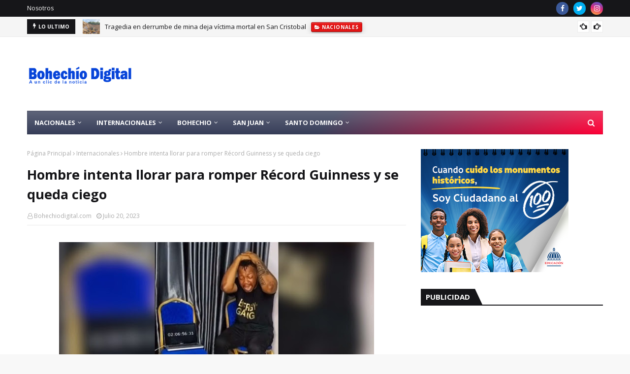

--- FILE ---
content_type: text/html; charset=utf-8
request_url: https://www.google.com/recaptcha/api2/aframe
body_size: 267
content:
<!DOCTYPE HTML><html><head><meta http-equiv="content-type" content="text/html; charset=UTF-8"></head><body><script nonce="McP3Sx1I2u8QyQBTtsBBRg">/** Anti-fraud and anti-abuse applications only. See google.com/recaptcha */ try{var clients={'sodar':'https://pagead2.googlesyndication.com/pagead/sodar?'};window.addEventListener("message",function(a){try{if(a.source===window.parent){var b=JSON.parse(a.data);var c=clients[b['id']];if(c){var d=document.createElement('img');d.src=c+b['params']+'&rc='+(localStorage.getItem("rc::a")?sessionStorage.getItem("rc::b"):"");window.document.body.appendChild(d);sessionStorage.setItem("rc::e",parseInt(sessionStorage.getItem("rc::e")||0)+1);localStorage.setItem("rc::h",'1769146018153');}}}catch(b){}});window.parent.postMessage("_grecaptcha_ready", "*");}catch(b){}</script></body></html>

--- FILE ---
content_type: text/javascript; charset=UTF-8
request_url: http://www.bohechiodigital.com/feeds/posts/default?alt=json-in-script&max-results=6&callback=jQuery11240025261783461938636_1769146012864&_=1769146012865
body_size: 26105
content:
// API callback
jQuery11240025261783461938636_1769146012864({"version":"1.0","encoding":"UTF-8","feed":{"xmlns":"http://www.w3.org/2005/Atom","xmlns$openSearch":"http://a9.com/-/spec/opensearchrss/1.0/","xmlns$blogger":"http://schemas.google.com/blogger/2008","xmlns$georss":"http://www.georss.org/georss","xmlns$gd":"http://schemas.google.com/g/2005","xmlns$thr":"http://purl.org/syndication/thread/1.0","id":{"$t":"tag:blogger.com,1999:blog-8359296514462363909"},"updated":{"$t":"2026-01-23T01:13:27.412-04:00"},"category":[{"term":"Santo Domingo"},{"term":"Nacionales"},{"term":"San Juan de la Maguana"},{"term":"Municipio Bohechío"},{"term":"Internacionales"},{"term":"Padre las Casas"},{"term":"municipio de Bohechio"},{"term":"Salud"},{"term":"Arroyo Cano"},{"term":"Deportes"},{"term":"Yaque"},{"term":"municipio Bohechio"},{"term":"Municipio de Bohechío"},{"term":"internacioanles"},{"term":"Bohechio"},{"term":"Azua"},{"term":"municipio de Bohechìo"},{"term":"internacional"},{"term":"Barahona"},{"term":"Santo  Domingo"},{"term":"Santiago de los caballeros"},{"term":"santo domino"},{"term":"Bohechío"},{"term":"Bohechiodigital.net"},{"term":"Constanza"},{"term":"Padres las casas"},{"term":"padre las casas."},{"term":"internaciones"},{"term":"Música"},{"term":"san juan de la maguana."},{"term":"Bani"},{"term":"Curiosidades"},{"term":"Haiti"},{"term":"Estados unidos"},{"term":"Michael Jackson"},{"term":"Policía Nacional"},{"term":"San Cristóbal"},{"term":"Santo Domingo:-"},{"term":"nacional"},{"term":"La Vega"},{"term":"politica"},{"term":"san cristobal"},{"term":"san juan de la maguan"},{"term":"santo domigno"},{"term":"Dajabon"},{"term":"Las pruebas nacionales tienen nuevas medidas de seguridad este año"},{"term":"SAN JOSE DE OCOA"},{"term":"San Valentín santo domingo"},{"term":"san juan  de la maguana"},{"term":"san juan de la amguana"},{"term":"santo dominggo"},{"term":"Barack Obama"},{"term":"Bonao"},{"term":"Elias Piña"},{"term":"Internacionale"},{"term":"La Guama"},{"term":"Nos Escribe"},{"term":"Quirino Ernesto Paulino Castillo"},{"term":"Santo Dominbgo"},{"term":"incendio san juan de la maguana"},{"term":"santo"},{"term":"santo domngo"},{"term":"!Feliz cumpleaños!.. Malvi Cespedes Féliz"},{"term":"\"El hombre merengue\" exhorta a sus colegas grabar esa música"},{"term":"Acuerdan alianza al servicio santo domingo"},{"term":"Danilo Medima"},{"term":"Domingo Domingo"},{"term":"Día del trabajo"},{"term":"En Bohechío"},{"term":"En San Juan de la maguana"},{"term":"Feria del Libro 2014"},{"term":"Higüey"},{"term":"Nacinales"},{"term":"Nueva york"},{"term":"Padre Las Casas: Denuncian baja producción agrícola por falta de apoyo del gobierno"},{"term":"Piensan cancelar enlace marítimo entre Puerto Rico y Santo domingo"},{"term":"Puerto Rico"},{"term":"San Francisco de Macoris"},{"term":"Santo Domingo.-"},{"term":"Sara Pepén"},{"term":"Serie del Caribe 2015"},{"term":"Tony De León San Juan de la Maguana"},{"term":"Vallejuelo"},{"term":"Viajes Ilegales"},{"term":"conavirus en RD"},{"term":"san"},{"term":"san  juan de la maguana"},{"term":"san juan de la magauna"},{"term":"san juan de la maguna"},{"term":"san juan de lla maguana"},{"term":"santo domingp"},{"term":"santo dominog"},{"term":"santo juan de la maguana"},{"term":"suben las gasolinas"},{"term":"\"Feria del Mango\" del 5 al 8 de junio 2014"},{"term":"\"La Carretera Padre Las Casas-Bohechío va\" ahora o nunca!!!.."},{"term":"\"La próxima guerra mundial estallará por el agua\""},{"term":"\"Las Fiestas Patronales de Yaque 2014\""},{"term":"\"Llegaron los mangos\" nadie me hable de comer víveres"},{"term":"\"No habrá devolución de bienes ni dinero a Quirino\""},{"term":"(Audio completo) Quirino Z101: Fueron 4 años dándole maletines llenos de \"cuarto\" Leonel Fernández"},{"term":"(El Hombre del Ñame) de un quintal"},{"term":"(Vídeo) Medina y funcionarios reaccionan alborozados porque Hazim le pide \"cuatro años más\""},{"term":"03\/12\/2015."},{"term":"149 muertos en asueto Semana Santa en RD y AL"},{"term":"2 muertos y 2 heridos accidente transito emisora católica de San Juan"},{"term":"519 casos de chikungunya"},{"term":"53 años cumple esteviernes que \"lambieron al Jefe\" dictador Trujillo"},{"term":"9 mil profesionales para el 911"},{"term":"A LAS MADRES BOHECHIENSES EN SU DÍA..."},{"term":"A los diputados sólo les falta el Día del Amor..."},{"term":"A trompadas padre mata hija por copiar clase de otra compañera"},{"term":"AMET usará alcoholímetros Semana Santa"},{"term":"ANDRES SANCHEZ"},{"term":"ASEUBO"},{"term":"Abogado de Qurino dice regresa al país en marzo y que la llamada no fue en vivo"},{"term":"Abogados Senador San Juan"},{"term":"Abren comedor UASD"},{"term":"Aclamación Popular 4 más para Danilo Medina se ciente Patronales Bohechío"},{"term":"Aclamación Popular o relección presidencial a la mitad del camino"},{"term":"Advierte riesgo se desvirtúe razón de creación Bandex"},{"term":"Advierte telefónicas deben suspender servicios a números no validados"},{"term":"Advierten negocio de venta de \"Romo\" deben cerrar jueves y Viernes Santo"},{"term":"Aguaceros inundan zonas del este del país"},{"term":"Aguaceros siguen por vaguadas hasta el sábado"},{"term":"Ahora el lío es en La Convergencia"},{"term":"Al comprar un auto usado evite que le den “gato por liebre”"},{"term":"Al menos 5.660 personas afectadas y 1.132 casas dañadas por lluvias en RD"},{"term":"Alcaldesa San Juan"},{"term":"Alicia Ortega se despiden de Antena Latina Canal 7"},{"term":"Alto ejectivo PRD encabeza nueva propuesta vicepresidencia"},{"term":"Anibal Piña"},{"term":"Anuncian para hoy aguaceros"},{"term":"Aplicarán la ley con dueños de bares si hallan menores"},{"term":"Apresan mujer le gustaba dormir en hoteles sin pagar"},{"term":"Arrestan 2 por amenaza de bomba en avión Aeropuerto las Américas"},{"term":"Arroyocanenses trabajan en Nueva York para que \"Papito\" siga"},{"term":"Asesor de Bohechío Digital recibe su cédula del presidente JCE"},{"term":"Asistencia masiva segundo día Pruebas Nacionales"},{"term":"Asociaciones EstudiantesUniversitarias Bohechío y Arroyo Cano reciben raciones alimenticias"},{"term":"Aspirante a Síndico Bohechío envía a sus compueblanos"},{"term":"Aspirante a Síndico Bohechío pide prudencia en Santa Santa"},{"term":"Aspirantes a Docentes se preparan para participar en concurso de oposición"},{"term":"Autoridades informán que van 24 los muertos en la Semana Santa"},{"term":"Avanzan a ritmo acelerado construcción de viviendas en Bohechío"},{"term":"Ayuntamiento y Asociación Mujeres Emprendedoras Festejan el día  de las Madres"},{"term":"Azua conquista torneo Regional de ajedrez"},{"term":"Azua-- Prohibido dar \"bolas\" en carretera"},{"term":"BOHECHIO CUMPLEAÑOS"},{"term":"BOHECHIO EN ESPERA DEL DESARROLLO"},{"term":"BOHECHIO UN TESORO ESCONDIDO"},{"term":"Bajan precios Gas de cocinar (GLP) y del gasoil"},{"term":"Baní-Azua"},{"term":"Batalla del 19 de Marzo en Azua"},{"term":"Becas para estudiar el idioma chino"},{"term":"Bohechienses en la capital protestan por apagones de más de 12 horas"},{"term":"Bohechío de luto murio \"Doña Chapa\""},{"term":"Bohechío la mujer más vieja con 102 años quiere  saludar al presidente Medina"},{"term":"Bánica"},{"term":"CMD levanta paro de labores por problemas en residencias médicas"},{"term":"CONFERENCIA DE MEDIO AMBIENTE"},{"term":"COVID-19"},{"term":"CUMPLEAÑOS HOY DON ALIRO DE LEÓN PIÑA"},{"term":"Calificana bsurda primer empleo"},{"term":"Calor se sentirá como si fuera de 40 grados"},{"term":"Camarógrafo NCDN canal 37"},{"term":"Capacitan empleados en el área de servicio al cliente"},{"term":"Carnaval San Juan de la maguana"},{"term":"Carreras con mercado saturado predominan en las universidades"},{"term":"Carta Quirino Ernesto Paulino que le envió a Leonel Fernández"},{"term":"Celebran con éxitos Master Class de Zumba"},{"term":"Chikungunya"},{"term":"Ciclistas recorrerán este fin de semana Bohechío"},{"term":"Claro pide a los clientes que intenten validar los celulares prepago varias veces"},{"term":"Clausuran este lunes la Feria del Libro con homenaje a Sonia Silvestre"},{"term":"Cocinar en Bohechío"},{"term":"Codia san juan de la maguana"},{"term":"Combustibles"},{"term":"Combustibles invariables"},{"term":"Combustibles registran alza de entre RD$1.60 y RD$3.30"},{"term":"Comienza el éxodo de la Semana Santa hacia sur y otras localidades"},{"term":"Comisión PRD dice: Convención va con padrón oficial 538 mil 478 votantes"},{"term":"Comité Político PLD"},{"term":"Comité Político del PLD"},{"term":"Comparsas ganadoras Carnaval San Juan"},{"term":"Compró un motor y se mató antes de llegar a su casa"},{"term":"Con los ojos puesto: puentes en el Sur temporada ciclónica"},{"term":"Concluye la XVII Feria Internacional del Libro y anuncian a Perú como país invitado para el 2015"},{"term":"Conoce los cuatro medicamentos que podrían causarte la muerte si los combinas"},{"term":"Conozca la verdadera historia de esta foto"},{"term":"Construirán Centro de Diagnósticos Avanzado en Azua"},{"term":"Continúa este martes juicio preliminar contra Félix Bautista"},{"term":"Convocan a Pruebas hoy 158 mil 495 estudiantes nivel Medio"},{"term":"Creador de Facebook se convierte en dios de “una nueva religión”"},{"term":"Crisis del PRD han causado sus derrotas"},{"term":"Cuba gana la Serie Beisbol del Caribe"},{"term":"Cuestionan Hipólito Mejía no acompañó a Abinader en caravana en San Juan"},{"term":"Cumpleaños Australia Veloz"},{"term":"Cumpleaños Bohechio"},{"term":"Cumpleaños su editor Bohechiodigital"},{"term":"Cuánta lucha por una pensión para un maestro"},{"term":"Cámara de Diputados"},{"term":"DE CUMPLEAÑOS"},{"term":"DR-CAFTA"},{"term":"DR-Cafta lleva a reto de optimizar los puertos"},{"term":"Da a conocer en Nueva York equipo encuestador “Los 6”"},{"term":"Danilo Medina Gallup-Hoy"},{"term":"Danilo Medina felicita a los periodistas"},{"term":"Danilo Medina: El Nuevo Diario"},{"term":"Danilo Medina: El presidente de la educación y la alfabetización\""},{"term":"Danilo otorga créditos ganaderos de Las Matas de Farfán"},{"term":"Danilo: No se cómo no se produjo epidemia antiguo Hospital Darío Contreras"},{"term":"Darán exámenes después de Semana Santa"},{"term":"De 51 mujer da alumbra su tercer hijo Maternidad de Los Mina"},{"term":"De cumpleaños hoy ex-Síndico de Bohechío"},{"term":"Desaparece joven Sanjuanero"},{"term":"Descontinúa alerta verde para 5 provincias incluyendo San Juan-Bohechío"},{"term":"Desde cárcel 15  de Azua"},{"term":"Detienen ambulancia  para revisarla por agentes de la DNCD y muere bebé que llevaban"},{"term":"Dice que el profesor Jhonny fue encontrado muerto"},{"term":"Dictan conferencia sobre historia y cultura de San Juan"},{"term":"Diptados envían a comisión proyecto que busca AFP entreguen 30% de los ahorros"},{"term":"Diputada Lucia medina"},{"term":"Diputada Lucía Medina entrega botiquines de primeros auxilios"},{"term":"Diputada Medina y Nolio de León coronan y entregan premios Reina Patronales Bohechío 2014"},{"term":"Diputada Minou renuncia PLD; pero no de la politica carta íntegra"},{"term":"Diputada Yomaira Medina celebra “El Día de Las Madres”"},{"term":"Diputado Collado"},{"term":"Diputado festejo a las madres en su día"},{"term":"Diputado niega acusara colegas vender regalos"},{"term":"Diputados \"quillao\" denuncia venta de órdenes de compra otorgadas festejo MADRES"},{"term":"Diputados PRM condicionan extensión de estado de emergencia por coronavirus"},{"term":"Diputados aprueban estado de emergencia por 17 días"},{"term":"Diputados de urgencia aprueban la \"controversial\" Ley Naturalización"},{"term":"Diputados reciben RD$176.9 millones en regalos madres"},{"term":"Dominicanos quieren y prefieren al preSidente Medina por transparente"},{"term":"Dos provincias en alerta roja en verde 12 incluyendo Elías Piña"},{"term":"Dr"},{"term":"Día de la mujer Bohechío"},{"term":"Día de las Madres"},{"term":"E"},{"term":"EL ASPIRANTE A SINDICO LÍDER MARíN ENTREGA SILLA DE RUEDA"},{"term":"EN CONSTANZA: ENCUENTRAN EN UN PRECIPICIO CADÁVERES DE TRES JOVENES"},{"term":"EN La Florida: Hombre corta la cabeza a su pareja y luego se ahorca"},{"term":"EN SAN JUAN: POLICÍA METE PRESO MATADOR ANCIANA JANET DE DUVAL:"},{"term":"EN YAQUE ESTUDIANTES QUEMAN NEUMÁTICOS Y PARAN EL TRANSITO POR FALTA DE LICEO"},{"term":"Educación espera que estudiantes asistan masivamente a clases este lunes"},{"term":"Educación justifica inversión millonaria pabellón en la Feria Libros"},{"term":"Educación revela que necesita 17 mil profesores para el año escolar 2015-2016"},{"term":"El 44% de la gente cree Danilo será el próximo presidente de la República"},{"term":"El 70% de los dominicanos quieren la elección de Danilo Medina para 2016"},{"term":"El 99% de estudiantes acudió a Pruebas Nacionales de Básica"},{"term":"El CDP solicita al Gobierno incluir a periodistas en programas sociales"},{"term":"El Hospital Materno resalta calidad en manejo de emergencias"},{"term":"El Palmar"},{"term":"El desorden de la ruta de guaguas Bohechío-San Juan"},{"term":"El día 17 Educación iniciará pruebas para cargos a postular"},{"term":"El juicio senador por San Juan Félix Bautista"},{"term":"El partido del \"Gallo Colorao\" PRSC convoca miembros presidencial para este domingo"},{"term":"El país acata convocatoria para cambiar la cédula"},{"term":"El país tiene sólo una semana de reservas de combustibles líquidos"},{"term":"El presidente Medina concedió créditos a productores de café Ocoa y Baní"},{"term":"El pueblo se pregunta: ¿y saben leer?"},{"term":"El rey Juan Carlos de España renunció al trono"},{"term":"El sábado 31 será escogida la reina \"Fiestas Patronales Bohechío 2014\""},{"term":"Elecciones UASD"},{"term":"Elías Piña electricidad"},{"term":"Elías Piña: Trasladan 4 pacientes con síntomas sospechosos Covid-19"},{"term":"Embajador EE.UU"},{"term":"Embarazadas"},{"term":"Empleados Agriculltura dicen que hay una mafia en la Cooperativa en San Juan"},{"term":"En Arroyo Cano:  Agradecen apoyo a su presidente pero piden más obras y empleos"},{"term":"En Arroyo Cano: Camión se vuelca y chófer sale ileso"},{"term":"En Azua: Radhamés Segura dice que que él representa la justicia y la equidad en el PLD"},{"term":"En Banía matan a tiros a 2 en un \"drink\" y luego apresa matador"},{"term":"En Bohechío apagones \"amargan la vida\" a sus residentes"},{"term":"En Bohechío la tierra del presidente la docencia se imparte en una rancheta"},{"term":"En Bohechío llegan los síntomas de la Chikungunya y muere adolescente de 13 años"},{"term":"En Bohechío vacacionistas invaden los balnearios otras queda en parques y casas"},{"term":"En Bohechío: 2 días de exhibición de Motocros sábado y domingo"},{"term":"En Bohechío: Gobierno avanza en construcción de proyecto habilitación"},{"term":"En Bohechío: Realizarán tres acto simultaneo \"Festejos a las Madres\""},{"term":"En Constanza: Perro Pitbull mata a mordidas niño 3 años una multitud enfurecida lo sacrificó"},{"term":"En España: Felipe será proclamado rey el próximo 18 de junio"},{"term":"En España: Un bohechiense forma parte nueva directiva de la Filial del Colegio Dominicano de Abogados"},{"term":"En La Florida-San Juan-Tres hombres violan una mujer en presencia de su esposo y una hija"},{"term":"En Las Yayas: Reinaldo Pared"},{"term":"En Nueva York avenida San Nicolas"},{"term":"En Padre Las Casas: Sur Futuro y el gobierno del Japón firman un acuerdo"},{"term":"En RD también el Sur es más pobre"},{"term":"En Sabana Alta :No hay agua ni para remedio"},{"term":"En Sabana Yegua: Reinaldo Pared dice PLD es el partido que mejor sintoniza con las necesidades del país"},{"term":"En San Juan TelexFREE"},{"term":"En San Juan-Bohechío instalarán agroindustria para procesar batatas"},{"term":"En San Juan. Matan hombre por el amor de una mujer"},{"term":"En San Juan: Aspirante a la presidencia PRD juramenta equipo de campaña"},{"term":"En San Juan: Conferencia “Abril"},{"term":"En San Juan: Crisis agua incide en la producción de arroz"},{"term":"En San Juan: Dan el ultimo adió a Yanet viuda Duval"},{"term":"En San Juan: Diputado Henry Merán presenta memorias del año 2012-2013"},{"term":"En San Juan: Diputado critica PRD mayoritario use símbolos del partido blanco"},{"term":"En San Juan: Diputado sí acusó colegas de vender regalos madres"},{"term":"En San Juan: Encuentran muerto hombre era hechicero"},{"term":"En San Juan: Estudiantes Arroyo Cano Campeones en juego Convivencia"},{"term":"En San Juan: Estudiantes prefieren arriesgar sus vidas"},{"term":"En San Juan: Hipólito y Abinader en el PRD Mayoritario harán marcha este domingo"},{"term":"En San Juan: Hombre intentó violar menor de edad a punta de cuchillo"},{"term":"En San Juan: JCE abrirá centros de cedulación"},{"term":"En San Juan: Mueres niña de 5 años aplastada por un camión en marcha"},{"term":"En San Juan: Mujer narra momentos amargos de cautiverio durante dos días de secuestro."},{"term":"En San Juan: Obras públicas anuncia el asfaltado de las calles distritos municipales"},{"term":"En San Juan: Oficial Policía se \"quilla\""},{"term":"En San Juan: PRD mayoritario haran marcha hoy domingo con Hipólito y Abinader"},{"term":"En San Juan: Pasean por las calles ingenieros ahorcados"},{"term":"En San Juan: Policia le da pa' bajo uno de los jovencitos que ahorcaron anciana de 72 año"},{"term":"En San Juan: Policía apresa joven 20 años asesinato empresaria de 72 años"},{"term":"En San Juan: Policía le da tiro un joven enamoró su mujer"},{"term":"En San Juan: Por instruciones del Presidente Medina"},{"term":"En San Juan: Presidente Medina ianugurará escuelas este martes"},{"term":"En San Juan: Protestan en demanda de construcción escuela y carretera."},{"term":"En San Juan: Salud Pública"},{"term":"En San Juan: Un empleado del gobierno usa la Bandera Nacional como trapo para recoger basura"},{"term":"En San Juan; Consternación encuentran ahorcada la comerciante Yanet (viuda Duval)"},{"term":"En San Juna-Bohechío: Policías reclaman les restituyan la Tarjeta Solidaridad"},{"term":"En Yaque: Síndico Danny pide 4 años"},{"term":"En el rió las cuevas encuentran Joven muerta y quemada"},{"term":"En la capital: Mujer cayó yipeta mar y se salvó de chepa"},{"term":"En total olvido"},{"term":"Encuentran cadáver sargento con un tiro en la espalda y atado de pies y manos"},{"term":"Encuentran muerto exdirector Eduación y precandidato a Síndico de San Juan"},{"term":"Enfermedad baja producción limón y empuja precios"},{"term":"Enfermeras en su día"},{"term":"Entrada Alecia Ortega desata lucha en Color Visión"},{"term":"Entre la mentira y la mediocridad"},{"term":"Era secuestrados por un brujo: Aparecen sanos y salvos madre e hijo"},{"term":"Es una vergüenza"},{"term":"Eso está raro: Dicen que el proyecto de Ley no contempla matrimonio gay"},{"term":"Especialistas participan en curso de procesamiento y control de calidad de leche materna"},{"term":"Este jueves vence plazo retirar sirenas y luces vehículos particulares"},{"term":"Este lunes inicia expedición nueva cédula a la población"},{"term":"Estudiantes Bohechío"},{"term":"Estudiantes Bohechío visitaran este viernes Feria del Libro"},{"term":"Evita que los niños se orinen en cama"},{"term":"Ex reina agrace apoyo en rally no fue seleccionada"},{"term":"Ex-Presidente Leonel Fernández"},{"term":"Ex-presidente Hipólito dirá en mayo si aspirará"},{"term":"Extienden consultas hasta la noche para atender casos Chikungunya Salud Pública"},{"term":"FAMILIA MIRTA ENTREGA COMPUTADORAS ESTUDIANTES UNIVERSITARIOS DE BOHECHIO"},{"term":"Fallece joven de Bohechío"},{"term":"Falta vitamina D"},{"term":"Familia Los Mirtha felicita a Bohechío por comportamiento Semana Santa"},{"term":"Fecha candidaturas para la \"ñoña\" entre Hipolito y Abinader se pone fea PRD mayoritario"},{"term":"Felicidades en el Día del periodista"},{"term":"Felicita a las Madres en su día"},{"term":"Feria Agropecuaria del 19 al 24 de junio  San Juan"},{"term":"Feria Internacional del Libro Santo Domingo 2014"},{"term":"Feria del Libron en su recta final con grandes ofertas"},{"term":"Fiebre chikungunya atrapa la familia directora hospital de Bohechío"},{"term":"Fin de semana largo deja varios muertos"},{"term":"Francisca Lachape"},{"term":"Francisco Xavier Mella Peña (Pichi)"},{"term":"Frank Ramírez"},{"term":"Fundacion Sur Futuro"},{"term":"Fundación Ramiro Garcia"},{"term":"Fundador de Arroyo Cano era judío sefardita: España aprueba doble nacionalidad"},{"term":"GENTE PODEROSA SABOTEA DIARIO SANJUANERO  A BARRIGAVERDE.NET"},{"term":"Gobierno avanza plan de obras Padre Las Casas y Azua"},{"term":"Gobierno congela los precios de los combustibles para la próxima semana"},{"term":"Gobierno entrega 7 autobuses para estudiantes de San Juan"},{"term":"Gobierno entrega aporte para saneamiento ambiental Bohechío y el región Sur"},{"term":"Gobierno transformará  San Juan"},{"term":"Gobierno: quita varios sorteos de loteria"},{"term":"Graban patrulla Policías tomando alcohol"},{"term":"Gran pesar por muerte de la cantante Sonia Silvestre"},{"term":"Gremios periodisticos lamentan muertes Napoleón Rojas y Francis Montilla"},{"term":"Gremios: Solicitan $12 mil pesos como salario empleados pùblico"},{"term":"Guayuyal"},{"term":"HOY CUMPLEAÑOS PRIMER SINDICO ARROYO CANO"},{"term":"Hacer gestiones para traer al país cadaver de Monkey Black"},{"term":"Hackean correo Bohechiodigital"},{"term":"Hackean cuenta Anibal Piña"},{"term":"Haitianos piden renuncia de Michel Martelly"},{"term":"Hato Mayor"},{"term":"Hay pero que calor!!!...Continuarán las temperaturas calurosas"},{"term":"Hay pero que calor!!!...Pero mucho calor"},{"term":"Higuey"},{"term":"Hipolito Mejía dice que en agosto tendrá un nuevo partido"},{"term":"Hipólito Mejía"},{"term":"Hipólito Mejía desmiente acuerdo político con Miguel Vargas"},{"term":"Hipólito Mejía no descarta ir tras la \"ñoña\" otra vez \"discurso íntegro de hoy\""},{"term":"Hipólito Mejía reitera a Miguel Vargas saque su familia de propuestas políticas"},{"term":"Hipólito considera Leonel debe aclarar acusaciones de Quirino"},{"term":"Hipólito dirá próximo miércoles 21 si será candidato de Convergencia 2016"},{"term":"Hospital Municipal de Bohechío listo para asistencia en Semana Santa"},{"term":"Hoy es martes 13 día de \"brujería\" según los \"brujologos\""},{"term":"INVITACIÓN: ENCUENTRO SANJUANEROS PARA ESTE DOMINGO"},{"term":"Igualito que aquí: Fiscal dominicana New Jersey arrestos 3 niños por torturar un gato"},{"term":"Inauguran mercado de productores de Magueyal-Azua"},{"term":"Incautan 377 vehículos por música a alto volumen"},{"term":"Incendian neumáticos en la entrada de Bohechío"},{"term":"Increíble"},{"term":"Inician cosecha de 4 más millones quintales tomate en la región sur"},{"term":"Iniciran construcción carretera Chalona-El Rosario"},{"term":"Inspeccionarán si hubo daños en edificaciones tras sismo"},{"term":"Italia cerrará su embajada en Santo Domingo"},{"term":"JMAUTOS"},{"term":"Jefe policial niega suspensión Tarjeta Solidaridad a sus miembros"},{"term":"Joven 16 años mata hermano 18"},{"term":"Juan Santiago"},{"term":"KENIA"},{"term":"Kinito: El hombre merengue “Tímido en la política”"},{"term":"LA ELECTA REINA SOÑÓ CON SER REINA DE BOHECHIO"},{"term":"LA GUAMA EN EL OLVIDO DEL GOBIERNO"},{"term":"LO QUE VIENE DESDE ESTE LUNES POR COLOR VISIÓN"},{"term":"La Chikungunya"},{"term":"La Cámara de Diputados"},{"term":"La Romana"},{"term":"La Romana.DOCTORA POR COMPRAR HIJO RECIEN NACIDA"},{"term":"La UASD en buenas manos."},{"term":"La automedicación puede agravar virus"},{"term":"La banda armada asesinó a Orlando Martínez"},{"term":"La cantante Sonia Silvestre su estado de salud es delicado"},{"term":"La enfermedad de los riñones puede prevenirse"},{"term":"La ex-Reyna de Bohechío favorita para ganan corsurso este jueves diran la ganadora"},{"term":"La izquierda dominicana"},{"term":"La magia de la luz llega a Las Cañitas-Padre Las Casas"},{"term":"La mejor madre...."},{"term":"La popularidad Presidente Medina sigue ascendiendo de acuerdo encuesta Gallup-Hoy:"},{"term":"La presidencia del PRD no se negocia dice Miguel Vargas"},{"term":"La protesta de abril 1984"},{"term":"La tierra tembla  6.0 grados segùn Sismología UASD"},{"term":"La vice llama al PLD sumarse campaña ‘chikunyunya’"},{"term":"Las Yayas."},{"term":"Las bromas al 911: Solicitud de cervezas y pizzas"},{"term":"Las clínicas duplican febriles; solo falta una provincia por tener casos chikungunya"},{"term":"Las gasolinas: siguen en alto aumentan RD$2.40"},{"term":"Le dan un tiro en el pene hombre en San Juan"},{"term":"Leonel fernandez y Danilo Medina"},{"term":"Leonel: Orgulloso por ataques del narco"},{"term":"Liceo de Bohechío"},{"term":"Listo para arrancan el sábado 31 Sistema de Emergencias 911"},{"term":"Los \"vientos\" que empujan a Leonel Fernández"},{"term":"Los colores de Domingo Batista"},{"term":"Los precios de todos los combustibles siguen igual"},{"term":"Luis de León: Fuerza Boschista llama aspirantes a la prudencia"},{"term":"Luz Sánchez y Oscar Comas Sánchez"},{"term":"MUERE BOHECHIENSE EN LA CAPITAL \"PALETA\" SU CADÁVER LLEGA EN LA NOCHE"},{"term":"MUERE PADRE TESORERO AYUNTAMIENTO DE YAQUE"},{"term":"Madre de Bohechío de regocijo en su día"},{"term":"Mantienen alerta de la mitad de las provincias país por inundaciones"},{"term":"Mary Peláez está en libertad"},{"term":"Matan hombre y lo cuelgan árbol en parque"},{"term":"Matan policia"},{"term":"Mayra Alejandra y Gabriel García Márquez"},{"term":"Melido Mercedes san juan"},{"term":"Menen Abreu"},{"term":"Mia Cepeda amantando artista urbano en la playa"},{"term":"Miguel y Raymond agradecen al presidente por escuchar sus demandas."},{"term":"Ministro de Obras Públicas visita este viernes San Juan"},{"term":"Modelo de Bohechío necesita apoyo de su gente para ganan concurso"},{"term":"Monte plata"},{"term":"Muere José Feliciano"},{"term":"Muere bachatero Barahonero \"Pata de Leche\""},{"term":"Muere chófer en Yaque"},{"term":"Muere el Padre Ramoncito"},{"term":"Muere en Bohechío madre ex-regidora PLD"},{"term":"Muere en un accidente de tránsito el cantante Cheo Feliciano"},{"term":"Muere ex director de Presupuesto y alto dirigente PLD"},{"term":"Muere padre del periodista Edgar Valenzuela"},{"term":"Muicipio de Bohechío"},{"term":"Mujeres de Bohechío"},{"term":"Multitud intenta linchar a supuesto atracador"},{"term":"Médicos en operativo de Chikungunya en Bohechío"},{"term":"Nacionale"},{"term":"Nadie recordó este 4 junio"},{"term":"Neiba"},{"term":"Neiba: Es el pueblo más afectado chinkungunya con un 47 %"},{"term":"Nicolás Mateono habrá enfrentamiento entre Danilo y Leonel"},{"term":"No hay fiscalizador en Vallejuelo"},{"term":"No quieren sepultar cadáve mujer muerta hace días dicen esta viva"},{"term":"Nolio"},{"term":"Nombrar una mujer a dirigir la Policía en el Sur"},{"term":"Nuestra Belleza Latina 2015."},{"term":"Nuestro río Yaque del Sur está moribundo"},{"term":"Obama ve una \"vergüenza\" que las mujeres sigan ganando menos que los hombre"},{"term":"Obama: 'Los derechos civiles abrieron nuevas puertas a los negros"},{"term":"Obispo de San Juan: Apoya iniciativa del Presidente Medina sobre la naturalización"},{"term":"Obispo de San Juan: Dice construir muro en la frontera es una vergüenza e inaceptable"},{"term":"Obrero gana apartamento de Yaque"},{"term":"Olivo De León"},{"term":"Origen del Día del Periodista"},{"term":"Orlando"},{"term":"PARA INTERROGARLO CITAN DIPUTADO SAN JUAN"},{"term":"PARQUE MIRADOR SUR---"},{"term":"PLD BOHECHIO"},{"term":"PLD Y TONY DE LEON ALEGRAN LA VIDA A LAS MADRES DE BOHECHIO"},{"term":"PLD decepcionados por apoyar diputado"},{"term":"PLD se reunirá este lunes"},{"term":"POLICÍA INFORMA COMO AMETRALLO AL SICARIO \"VANTROY\""},{"term":"PRD INSCRIPCIONES ELEGIR DIRECCIONES MUNICIPALES"},{"term":"PRD MAYORITARIO Luis Abinader"},{"term":"PRD Y EL PLD REALIZAN ACTIVIDADES PROCELITISTAS EN SAN JUAN."},{"term":"PRD adelanta celebración convención ordinaria; será el 20 de este mes"},{"term":"PRD aun no da a conocer fecha de su convencion en San Juan y Bohechío"},{"term":"PRD.  Cherry Encarnación"},{"term":"PREPARAN OFERTA DE VIVIENDAS PARA AGRÓNOMOS"},{"term":"PRM SANTO DOMINGO"},{"term":"PROGRAMA ACTIVIDADES FIESTAS PATRONALES BOHECHIO 2014"},{"term":"PRONOSTICAN AGUACEROS"},{"term":"PRSC se reúne con presidente Falcondo para escuchar explicaciones sobre Loma Miranda"},{"term":"Pacheco y Lovatón buscan unificar al PRD"},{"term":"Pacientes sintomas similares al chikungunya abarrotan los hospitales"},{"term":"Para hoy y mañana lluvias con truenos sobre el país"},{"term":"Paralizan el tránsito  Barahona"},{"term":"Pasaportes se sacarán sin actas de nacimiento"},{"term":"Patronales Bohechio 2014"},{"term":"Periodista dice dirigente PRSC le quiere arranca la cabeza"},{"term":"Periodistas y presuntos estudiantes heridos CDP"},{"term":"Periódico británico \"The Guardian\" publica denuncia Quirino-Leonel"},{"term":"Piden al Presidente Danilo Medina la construcción carretera Los Severinos"},{"term":"Plazas vacantes para profesores de Educación"},{"term":"Policía"},{"term":"Policía Nacional Santiago y el Ministerio Público Fue por un juego de ‘palé’ dos haitianos colgaron a otro"},{"term":"Policía Padre Las Casas"},{"term":"Policía confirma esposa mató profesor 29 puñaladas en su cama"},{"term":"Policía mata 6 este domingo presuntos delincuentes"},{"term":"Policía retiene periodistas por \"robo\" celular embajador haitiano"},{"term":"Políticos invitan a cambiar de residencia para que voten en Bohechío"},{"term":"Por ceslos mujer le da 7 puñaladas a su pareja y luego se ahorca en Bani"},{"term":"Por mal uso del 911 hay 17 personas presa"},{"term":"Por tercer año consecutivo reciben reconocimiento Gold Crown"},{"term":"Por una buena causa se hace foto con su esposo"},{"term":"Porque sus amigos lo criticaban hombre se prendió fuego y murio"},{"term":"Posponen otra vez diálogo con Haití"},{"term":"Pre-candidato a Diputado San Juan-Bohechío pide reflexión para la Semana Mayor"},{"term":"Precandidatos Síndico PRM"},{"term":"Premio Humanitario 2014"},{"term":"Premios cristianos “El Galardón 2014”"},{"term":"Presentaran obra “Hágase la Mujer”"},{"term":"Presidenta Jovenes de Bohechío: dice que Yomaira Medina brilla en el firmamento político y social sanjuanero"},{"term":"Presidenta de ASOMUCOBO pide reflexionar en Semana Santa"},{"term":"Presidente Danilo Medina dice en su momento hablará sobre la reelección"},{"term":"Presidente Danilo Medina el mejor valorado"},{"term":"Presidente Danilo Medina nombra a su cuñado como viceministro de Minería"},{"term":"Presidente Danilo Medina pide evitar excesos durante Semana Santa"},{"term":"Presidente Medina  destaca papel secretarias en sociedad"},{"term":"Presidente Medina confirmó hoy que está afectado por una dermatitis"},{"term":"Presidente Medina expresa preocupación por auge de la chikungunya y ordena una jornada en todo el país este viernes"},{"term":"Presidente Medina inaugura 15 escuelas incluyendo 2 en Arroyo Cano"},{"term":"Presidente Medina no hizo visita sorpresa este domingo por gripe"},{"term":"Presidente Medina: Valora sacrificio"},{"term":"PresidenteDanilo Medina recibió la nueva cédula"},{"term":"Primer Ministro haitiano valora proyecto de ley de naturalización"},{"term":"Primer boletín del COE reporta 8 muertos"},{"term":"Primera dama inicia este martes el festejo \"Madre Ejemplar\" en todo el país"},{"term":"Pro Consumidor alerta pilas juguetes afectan la salud"},{"term":"Profesional pide empleo con cartelón para no robar ni vender drogas"},{"term":"Profesor cae muerto dando clase"},{"term":"Profesores con pérdidas millonarias Educación no reporta subsidios por enfermedad"},{"term":"Profesores se \"queman\""},{"term":"Prohibido de venta chips de celulares en las calles"},{"term":"Prohíben paso de vehículos pesados desde el Jueves Santo"},{"term":"Propone empresas comunitarias oferten desayuno escolar. Nicolas Mateo"},{"term":"Proponer Presidente Medina carretera Cibao-Sur por Arroyo Cano-San Juan"},{"term":"Protestan frente al Palacio; reclaman Gobierno construya casas a bajo costo San Juan"},{"term":"Prudencia ante todo"},{"term":"Puerto Pata"},{"term":"Puerto Plata Conavirus-covid-19"},{"term":"QUE ACUSA LEGISLADORES VERDEN REGALOS MADRES"},{"term":"Queman joven con ácido del Diablo junto a familiares"},{"term":"Quirino Paulino"},{"term":"RECONOCEN AYUNTAMIENTO DE SAN JUAN EN EXPO MUNICIPIO 2014"},{"term":"REINA QUIERE ENTREVISTARSE PRESIDENTE MEDINA-PIDE CARRETERA CIBAO-SUR POR BOHECHIO"},{"term":"Rafael Leónidas Trujillo"},{"term":"Rayo mata a menor de 13 años en San Juan; consterna comunidad"},{"term":"Realiza consultas para candidatura a senador"},{"term":"Realizarán San Juan"},{"term":"Rebú Fiestas Patronales San Juan 2014 deja más de 30 personas heridas"},{"term":"Reclaman inició construcción carretera Cibao-Sur"},{"term":"Rector juramenta directora CURO-UASD"},{"term":"Regularización de extranjeros inicia hoy en 12 provincias incluyendo San Juan-Bohechío"},{"term":"Remedios naturales contra las hemorroides"},{"term":"Remedios para eliminar los callos en los pies"},{"term":"Rep. Dom. está entre países con más homicidios"},{"term":"Reportan 33 muertos durante la Semana Mayor; cuatro más que el año pasado"},{"term":"República Dominicana"},{"term":"Revolución de Abril 65"},{"term":"Roban carro periodista"},{"term":"Romeo se lleva Lo Nuestro"},{"term":"SAN JUAN UASD"},{"term":"SANTO DOMINMGO"},{"term":"SIN se mueve a Color Visión"},{"term":"Salud Publica dice:  \"Polio virus salvaje\" no representa peligro para el país"},{"term":"Salud Pùblica entrega Tallimetros y Balanzas para las Unidades Atención Primarias."},{"term":"Salud Pùblica revela que hay 32"},{"term":"Salud Pública anuncia campaña de prevención de fiebre Chikungunya"},{"term":"San Juan de la"},{"term":"San Juan de la Maguana            Museo Orlando Martínez"},{"term":"San Juan de la Mguana"},{"term":"San Juan de la maguana agro-mercado Inespre Jorge  Radhames  Zorrilla  Ozuna"},{"term":"San Juan de laMaguana"},{"term":"San Juan: claman por justicia por asesinato empresaria"},{"term":"San Valentín no escapó a la violencia"},{"term":"Santo Dgoomin"},{"term":"Santo Doming"},{"term":"Santo Domingo ruidos"},{"term":"Se acabaron los reclamos \"Loma Miranda\" fue aprobado sea un Parque Nacional"},{"term":"Se acerca fin de clases"},{"term":"Se agudiza conflicto con inquilino CDP"},{"term":"Se incrementan cirugías de senos y glúteos a homosexuales"},{"term":"Se moviliza hoy el país contra la chikungunya"},{"term":"Se nos fue el conconete"},{"term":"Se registran 20 muertes en lo que va de Semana Santa en RD"},{"term":"Seccional CDP se solidariza el personal noticiero Mundo Visión canal 9"},{"term":"Secuestran"},{"term":"Semana Santa transcurre sin hechos lamentables"},{"term":"Senado de Miami aprueba el uso marihuana baja en psicoactivo"},{"term":"Senador Bautista aclara su proyecto no contempla parejas del mismo sexo se case"},{"term":"Senador gobiernita pide que le den \"pa` bajo\" a los sicarios"},{"term":"Senador por San Juan: contrademandará al escritor Andrés L. Mateo"},{"term":"Sequia en San Juan de la Maguana"},{"term":"Señera de 32 años alumbra sextillizos"},{"term":"Si el pueblo quiere que Danilo continúe"},{"term":"Sicario revela que cobró RD$400 mil por matar sobrina Presidente CMD"},{"term":"Sicote o \"bomba atomica\": Los pies de un hombre"},{"term":"Sigue desaparecido joven San Juan"},{"term":"Sigue y sigue Danilo Medina...."},{"term":"Sin respiro político dos años después de elecciones 2012"},{"term":"Sistema 9.1.1 Policía"},{"term":"Soberanía"},{"term":"Solo 5 de 18 productos protegidos en DR-CAFTA entrarán al libre comercio 2015"},{"term":"Sortean Cancha-Multiuso de Buena Vista-Yaque"},{"term":"Su editor Bohechio Digital de cumpleaños"},{"term":"Suben RD$3.20 al galón de gasolina y RD$1.80 al gasoil"},{"term":"Suben a dos provincias a alerta amarilla; 11 se mantienen en verde"},{"term":"Suben las gasolinas RD$ 2.00 y 2.10 pesos"},{"term":"Sugieren ingerir líquido y vestir ligero por calor"},{"term":"Sugieren la carretera Cibao-Sur por Yaque-Bohechío-Padre Las Casas-Constanza"},{"term":"Sur Futuro apuesta a la calidad de vida"},{"term":"Síndico Bohechío"},{"term":"Sólo cuatro pisos de la Torre del Estudiante están \"habitables\""},{"term":"TELEXFREE"},{"term":"Teatro de calle educa y entretiene al público en la Feria del Libro"},{"term":"Tecnología"},{"term":"Telecomunicaciones en RD mueve un mar de dinero"},{"term":"Temblor de tierra de 4.6 grados provoca pánico en RD"},{"term":"Todavía no se sabes nada de las Fiestas Patronales Bohechío 2014"},{"term":"Todo está listo para arrancar el sistema 9-1-1"},{"term":"Tres personas mueren San Juan"},{"term":"UASD SAN JUAN DE LA MAGUANA"},{"term":"UNAP-BOHECHIO ORIENTA SOBRE LA ENFERMEDAD CHIKUNGUNYA"},{"term":"Un días lluviosos... ¿Cómo proteger el cabello"},{"term":"Una campaña represiva facilitó la llegada de Trujillo al poder"},{"term":"Una empresa telefónica que estafa a sus clientes Viva"},{"term":"Una estatua Para Bohechío"},{"term":"Una inmunidad parlamentaria para los Funcionarios Públicos?"},{"term":"Vacunan perros y gatos en Bohechío"},{"term":"Venden la casa más cara de Estados Unidos por 147 millones de dólares"},{"term":"Video- Rompe Tarima Juan Carlos de gira en el país"},{"term":"Video-El “pique” que cogió sanjuanero Radhamés Segura entrevista canal 11"},{"term":"Viernes 25 de abril"},{"term":"Ya es ley contronversial sobre naturalización"},{"term":"Yaque y Arroyo Cano"},{"term":"Yaquenses harán protesta el rió no tiene agua lo ataja Presa Palomino"},{"term":"abnegación y amor sin límites de las madres"},{"term":"acto a  Sánchez en su día.."},{"term":"ancianos y niños son más vulnerables a la chikungunya"},{"term":"antes de morir"},{"term":"apartamentos"},{"term":"argentina-bohechio"},{"term":"arroyocano"},{"term":"atrapa supuestos ladrones en flagrante delito"},{"term":"bohechiodigital@gmail.com...13\/5\/201"},{"term":"boulevar y otros"},{"term":"canal 9"},{"term":"chofer Bohechio sufre quemadura"},{"term":"cinco muerto personas en dos días;"},{"term":"con carreteras"},{"term":"con fuertes vientos contrarios a una posible candidatura presidecial"},{"term":"con una pela de apagones"},{"term":"cuerpo de Bomberos San Juan de la Maguana"},{"term":"cólera Barahona"},{"term":"damnificados George en San Juan piden casas"},{"term":"darán luz 24 horas Buena Vista-Yaque"},{"term":"de Bohechío del distrito municipal de Yaque"},{"term":"desayuno escolar"},{"term":"dice que ganarán al PLD en 2016"},{"term":"dirigente del Partido Revolucionario Moderno (PRM)"},{"term":"donar sangre"},{"term":"dos presos dirigían  estafa a través de llamadas telefónicas"},{"term":"empresario naviero Aníbal Piña"},{"term":"enfrentamiento a tiros..."},{"term":"entre ella Elías Piña"},{"term":"es el municipio de Elias Piña"},{"term":"están triste en Color Visión"},{"term":"exigen un aumento en el monto de las pensiones"},{"term":"factor pronóstico en cáncer de próstata"},{"term":"fotógrafo sufre accidente tránsito"},{"term":"frank Ramirez san juan de la maguana"},{"term":"hermanas mirabal"},{"term":"hipolito Mejia y Roberto Cavada"},{"term":"hombre quemó su hijo"},{"term":"hospital San Juan"},{"term":"http:\/\/www.blogger.com\/img\/blank.gif"},{"term":"http:\/\/www.blogger.com\/img\/blank.gifhttp:\/\/www.blogger.com\/img\/blank.gif"},{"term":"internaciona20 electrocutados al caer cable carroza carnaval de Haití"},{"term":"jce santo domingo"},{"term":"juicio senador Félix Bautista"},{"term":"juicio senador san juan Félix Bautista"},{"term":"juicio senador san juan felix bautista"},{"term":"juramenta equipo campaña Bohechío y San Juan"},{"term":"l Listí"},{"term":"la emisora Zol 106.5 po"},{"term":"liberan y cobran un millón de pesos a joven en Bahoruco"},{"term":"llama a la prudencia en Semana Santa"},{"term":"los latinos y los gays'"},{"term":"luego de 4 días"},{"term":"m"},{"term":"medidas preventivas en esta  Semana Santa"},{"term":"mexico"},{"term":"muere madre profesor Bohechio"},{"term":"muere periodista de azua"},{"term":"muerte patricio Matías Ramón Mella"},{"term":"muerte prof. Adames"},{"term":"mujer habría salido a Elías Piña a pagar RD$300 mil para viaje ilegal"},{"term":"más pobre del país"},{"term":"neyba"},{"term":"nolio de leon bohechio"},{"term":"o pide hacer un foro para tratar problemas Bohechío"},{"term":"osario"},{"term":"padre las casasGobierno Anuncia construcción Carretera Padre Las Casas-Bohechío y otras obras"},{"term":"paro medico"},{"term":"parque en abandono bohechio"},{"term":"partidos y nueva cédula dominaron la red socia"},{"term":"perdernales"},{"term":"pero cierto..Roban motor al jefe Robos en la sede policial de Barahona"},{"term":"pero qué calor!.."},{"term":"piedras en riñones"},{"term":"piensa irse del país"},{"term":"placa motocicletas"},{"term":"plazas"},{"term":"por falta de profesores"},{"term":"ppadre las casas"},{"term":"premio de la juventud"},{"term":"presidente Danilo Medina"},{"term":"presidente Medina"},{"term":"presidente del CDP Colegio Dominicano de Periodista"},{"term":"producción de pollos se ciente a $35"},{"term":"profesor José francisco adame"},{"term":"puerto plata"},{"term":"queman neumáticos por falta de profesores"},{"term":"reclaman les paguen construcción"},{"term":"reconoce en acto Orlando Martinez"},{"term":"recorre municipio y sectores en busca de solución a los problemas"},{"term":"reelegir a Danilo Medina"},{"term":"regionales"},{"term":"salud publica rd"},{"term":"salva su vida de milagro guardia le destruye motocicleta"},{"term":"samto domingo"},{"term":"san juan"},{"term":"san juan de de la maguana"},{"term":"san juan de l amaguana"},{"term":"san juan de la amaguana"},{"term":"san juan de la maghuana"},{"term":"san juan de la magiuana"},{"term":"san juan de la maguana carretera"},{"term":"san juan de la maguanguana"},{"term":"san juan de la maguanos"},{"term":"san juan de la maguiana."},{"term":"san juan de maguana"},{"term":"san juan dela maguana"},{"term":"santo domingo Facebook"},{"term":"santo domingo Leonel Fernández"},{"term":"santo domingo peregrino"},{"term":"santo domingo-sica"},{"term":"santo domingop"},{"term":"santo domingpo"},{"term":"santo domiongo"},{"term":"santo domoingo"},{"term":"santo domongo"},{"term":"santo fomingo"},{"term":"santo mingo"},{"term":"santodomingo"},{"term":"sato domingo"},{"term":"se puede lograr"},{"term":"seis estatuillas"},{"term":"senador San Juan Félix Bautista"},{"term":"silicona"},{"term":"sindico bohechio"},{"term":"sn mn"},{"term":"tan dominicana como la Duarte de Santo Domingo"},{"term":"toca puerta en Bohechío"},{"term":"tomada en plena guerra 1965-VIDEO"},{"term":"tragedia Azua-Barahona"},{"term":"tronadas por onda tropical"},{"term":"uasd-faprouasd"},{"term":"un héroe poco conocido del 14 de junio"},{"term":"venezuela"},{"term":"willy abreu"},{"term":"¡Ay"},{"term":"¡Ni la iglesia se salva! Ladrones sustraen motor del Arzobispado"},{"term":"¡Quién como una madre!..."},{"term":"¡Sombrero hecho de concón dominicano!"},{"term":"¡Yomaira va y con fuerza! valora enfrentar al Senador"},{"term":"º"},{"term":"¿Cuantos cuesta una candidatura a Síndico o a Diputado?..."},{"term":"¿Feliz Día del Trabajo?"},{"term":"¿Por que \"hedía\"?.. Sepultar mujer que se creía estaba viva"},{"term":"¿Por qué es malo lavar el pollo?"},{"term":"¿Quirino obligó a Anthony Santos a cantarle a sus vacas?"},{"term":"¿Usted sabes si los “celulares macos”  están a nombre suyo y de otras personas?"},{"term":"“El Amiguito” Jochy Hernández"},{"term":"“FUEGO A LA LATA”"},{"term":"“Nuevo Boca de Cachón”"}],"title":{"type":"text","$t":"Bohechíodigital.com, R.D "},"subtitle":{"type":"html","$t":"Desde la región sur Bohechío,, R.D."},"link":[{"rel":"http://schemas.google.com/g/2005#feed","type":"application/atom+xml","href":"http:\/\/www.bohechiodigital.com\/feeds\/posts\/default"},{"rel":"self","type":"application/atom+xml","href":"http:\/\/www.blogger.com\/feeds\/8359296514462363909\/posts\/default?alt=json-in-script\u0026max-results=6"},{"rel":"alternate","type":"text/html","href":"http:\/\/www.bohechiodigital.com\/"},{"rel":"hub","href":"http://pubsubhubbub.appspot.com/"},{"rel":"next","type":"application/atom+xml","href":"http:\/\/www.blogger.com\/feeds\/8359296514462363909\/posts\/default?alt=json-in-script\u0026start-index=7\u0026max-results=6"}],"author":[{"name":{"$t":"Simeón Alcántara V."},"uri":{"$t":"http:\/\/www.blogger.com\/profile\/15028588667635839004"},"email":{"$t":"noreply@blogger.com"},"gd$image":{"rel":"http://schemas.google.com/g/2005#thumbnail","width":"32","height":"24","src":"http:\/\/bp0.blogger.com\/_4TpnDMl_AoQ\/SHYxSR1ntfI\/AAAAAAAAAAM\/B3w761RfmUI\/S220\/P8050204(1).JPG"}}],"generator":{"version":"7.00","uri":"http://www.blogger.com","$t":"Blogger"},"openSearch$totalResults":{"$t":"38604"},"openSearch$startIndex":{"$t":"1"},"openSearch$itemsPerPage":{"$t":"6"},"entry":[{"id":{"$t":"tag:blogger.com,1999:blog-8359296514462363909.post-1066512957134317600"},"published":{"$t":"2026-01-22T21:56:00.000-04:00"},"updated":{"$t":"2026-01-22T21:56:57.000-04:00"},"category":[{"scheme":"http://www.blogger.com/atom/ns#","term":"Nacionales"}],"title":{"type":"text","$t":"Tragedia en derrumbe de mina deja víctima mortal en San Cristobal"},"content":{"type":"html","$t":"\u003Cdiv style=\"text-align: justify;\"\u003E\u003Cdiv class=\"separator\" style=\"clear: both; text-align: center;\"\u003E\u003Ca href=\"https:\/\/blogger.googleusercontent.com\/img\/b\/R29vZ2xl\/AVvXsEg43-Ne7z8wS0C0xT5Eq-v1rlE7zLrKJVTrunuOg8lBhRU3mmyPkseFjCNQKMRG9WFg9DuMI92g8cs5q1uHjPCJbQIiCHHiufN6KW6GdnnT5uVk2gVc7G0sdQ5s86Sbs9Zr8y7TwF8dkramfvD2-gKkNXAlGKlV2uQmd9vl1iIROa7_TWP6nm0Wxv6_W6YV\/s960\/619280285_122201517392549465_5022611198877692227_n.jpg\" imageanchor=\"1\" style=\"margin-left: 1em; margin-right: 1em;\"\u003E\u003Cimg border=\"0\" data-original-height=\"720\" data-original-width=\"960\" height=\"480\" src=\"https:\/\/blogger.googleusercontent.com\/img\/b\/R29vZ2xl\/AVvXsEg43-Ne7z8wS0C0xT5Eq-v1rlE7zLrKJVTrunuOg8lBhRU3mmyPkseFjCNQKMRG9WFg9DuMI92g8cs5q1uHjPCJbQIiCHHiufN6KW6GdnnT5uVk2gVc7G0sdQ5s86Sbs9Zr8y7TwF8dkramfvD2-gKkNXAlGKlV2uQmd9vl1iIROa7_TWP6nm0Wxv6_W6YV\/w640-h480\/619280285_122201517392549465_5022611198877692227_n.jpg\" width=\"640\" \/\u003E\u003C\/a\u003E\u003C\/div\u003E\u003Cbr \/\u003E\u003C\/div\u003E\u003Cdiv style=\"text-align: justify;\"\u003E\u003Cspan style=\"font-family: arial; font-size: large;\"\u003ERepública Dominicana.-Una persona se encuentra desaparecida luego de que se produjera un derrumbe la mañana de este jueves en una mina de extracción de materiales ubicada en el municipio de Nigua, provincia San Cristóbal, hecho que activó un amplio operativo de búsqueda y rescate encabezado por la Defensa Civil.\u0026nbsp;\u003C\/span\u003E\u003C\/div\u003E\u003Cdiv style=\"text-align: justify;\"\u003E\u003Cspan style=\"font-family: arial; font-size: large;\"\u003E\u003Cbr \/\u003E\u003C\/span\u003E\u003C\/div\u003E\u003Cdiv style=\"text-align: justify;\"\u003E\u003Cspan style=\"font-family: arial; font-size: large;\"\u003EEl incidente ocurrió alrededor de las 11:30 de la mañana en la mina conocida como Los Fructuosos, mientras se realizaban labores rutinarias de extracción. Según informó el director provincial de la Defensa Civil en San Cristóbal, José Luis Cabrera, los organismos de socorro fueron notificados aproximadamente a las 12:10 del mediodía, iniciando de inmediato las operaciones en el lugar.\u0026nbsp;\u003C\/span\u003E\u003C\/div\u003E\u003Cdiv style=\"text-align: justify;\"\u003E\u003Cspan style=\"font-family: arial; font-size: large;\"\u003E\u003Cbr \/\u003E\u003C\/span\u003E\u003C\/div\u003E\u003Cdiv style=\"text-align: justify;\"\u003E\u003Cspan style=\"font-family: arial; font-size: large;\"\u003EDe acuerdo con un comunicado oficial, la persona desaparecida fue identificada como Eloy Peña, de 55 años, quien se desempeñaba como operador de una de las maquinarias pesadas utilizadas en la extracción de materiales y se encontraba en la zona al momento del colapso.\u0026nbsp;\u003C\/span\u003E\u003C\/div\u003E\u003Cdiv style=\"text-align: justify;\"\u003E\u003Cspan style=\"font-family: arial; font-size: large;\"\u003E\u003Cbr \/\u003E\u003C\/span\u003E\u003C\/div\u003E\u003Cdiv style=\"text-align: justify;\"\u003E\u003Cspan style=\"font-family: arial; font-size: large;\"\u003ECabrera explicó que en las labores participan de manera conjunta los bomberos de Nigua, la Cruz Roja Dominicana, el Sistema Nacional de Atención a Emergencias y Seguridad 9-1-1 y la Policía Nacional, quienes trabajan con equipos especializados y maquinaria pesada para remover los escombros.\u0026nbsp;\u003C\/span\u003E\u003C\/div\u003E\u003Cdiv style=\"text-align: justify;\"\u003E\u003Cspan style=\"font-family: arial; font-size: large;\"\u003E\u003Cbr \/\u003E\u003C\/span\u003E\u003C\/div\u003E\u003Cdiv style=\"text-align: justify;\"\u003E\u003Cspan style=\"font-family: arial; font-size: large;\"\u003ELas autoridades precisaron que hasta el momento no se reportan personas heridas ni fallecidas como resultado del derrumbe. Sin embargo, las labores continúan de manera ininterrumpida.\u0026nbsp;\u003C\/span\u003E\u003C\/div\u003E\u003Cdiv style=\"text-align: justify;\"\u003E\u003Cspan style=\"font-family: arial; font-size: large;\"\u003E\u003Cbr \/\u003E\u003C\/span\u003E\u003C\/div\u003E\u003Cdiv style=\"text-align: justify;\"\u003E\u003Cspan style=\"font-family: arial; font-size: large;\"\u003E\u0026nbsp;“Seguiremos trabajando hasta el amanecer con el objetivo de obtener un resultado positivo”, afirmó Cabrera, al tiempo que señaló que los equipos permanecerán en el lugar hasta confirmar o descartar la localización de la persona reportada como desaparecida.\u0026nbsp;\u003C\/span\u003E\u003C\/div\u003E\u003Cdiv style=\"text-align: justify;\"\u003E\u003Cspan style=\"font-family: arial; font-size: large;\"\u003E\u003Cbr \/\u003E\u003C\/span\u003E\u003C\/div\u003E\u003Cdiv style=\"text-align: justify;\"\u003E\u003Cspan style=\"font-family: arial; font-size: large;\"\u003EEl derrumbe mantiene en alerta a las autoridades locales, mientras se evalúan las condiciones de seguridad en la mina y se profundizan los trabajos de búsqueda y rescate.\u003C\/span\u003E\u003C\/div\u003E"},"link":[{"rel":"edit","type":"application/atom+xml","href":"http:\/\/www.blogger.com\/feeds\/8359296514462363909\/posts\/default\/1066512957134317600"},{"rel":"self","type":"application/atom+xml","href":"http:\/\/www.blogger.com\/feeds\/8359296514462363909\/posts\/default\/1066512957134317600"},{"rel":"alternate","type":"text/html","href":"http:\/\/www.bohechiodigital.com\/2026\/01\/tragedia-en-derrumbe-de-mina-deja.html","title":"Tragedia en derrumbe de mina deja víctima mortal en San Cristobal"}],"author":[{"name":{"$t":"Bohechiodigital.com"},"uri":{"$t":"http:\/\/www.blogger.com\/profile\/09311490952900450959"},"email":{"$t":"noreply@blogger.com"},"gd$image":{"rel":"http://schemas.google.com/g/2005#thumbnail","width":"16","height":"16","src":"https:\/\/img1.blogblog.com\/img\/b16-rounded.gif"}}],"media$thumbnail":{"xmlns$media":"http://search.yahoo.com/mrss/","url":"https:\/\/blogger.googleusercontent.com\/img\/b\/R29vZ2xl\/AVvXsEg43-Ne7z8wS0C0xT5Eq-v1rlE7zLrKJVTrunuOg8lBhRU3mmyPkseFjCNQKMRG9WFg9DuMI92g8cs5q1uHjPCJbQIiCHHiufN6KW6GdnnT5uVk2gVc7G0sdQ5s86Sbs9Zr8y7TwF8dkramfvD2-gKkNXAlGKlV2uQmd9vl1iIROa7_TWP6nm0Wxv6_W6YV\/s72-w640-h480-c\/619280285_122201517392549465_5022611198877692227_n.jpg","height":"72","width":"72"}},{"id":{"$t":"tag:blogger.com,1999:blog-8359296514462363909.post-105565709649195307"},"published":{"$t":"2026-01-22T19:45:00.000-04:00"},"updated":{"$t":"2026-01-22T19:45:50.212-04:00"},"category":[{"scheme":"http://www.blogger.com/atom/ns#","term":"Nacionales"}],"title":{"type":"text","$t":"*PN rescata menor reportado como ausente en Jarabacoa*"},"content":{"type":"html","$t":"\u003Cdiv style=\"text-align: justify;\"\u003E\u003Cdiv class=\"separator\" style=\"clear: both; text-align: center;\"\u003E\u003Ca href=\"https:\/\/blogger.googleusercontent.com\/img\/b\/R29vZ2xl\/AVvXsEgpzlhHziVHpQvjO_hOzGJty3iR2GL0HENr8_Cc3Q-KSyE1bc-fMYsdePKdV5CyvyKH6bIzz81coOcIhc_MFxosD_e5MYSL4o2mENEssCkI1uK8PISk6xbm_w9B98yMvNWsgn5MvBs9O2gh0pK8cVDliVrRR4QKFtm-YgSZ91J3PGWcch9Bsmq32fQPoWIN\/s1200\/6972ae5041dbf.jpeg\" imageanchor=\"1\" style=\"margin-left: 1em; margin-right: 1em;\"\u003E\u003Cimg border=\"0\" data-original-height=\"592\" data-original-width=\"1200\" height=\"316\" src=\"https:\/\/blogger.googleusercontent.com\/img\/b\/R29vZ2xl\/AVvXsEgpzlhHziVHpQvjO_hOzGJty3iR2GL0HENr8_Cc3Q-KSyE1bc-fMYsdePKdV5CyvyKH6bIzz81coOcIhc_MFxosD_e5MYSL4o2mENEssCkI1uK8PISk6xbm_w9B98yMvNWsgn5MvBs9O2gh0pK8cVDliVrRR4QKFtm-YgSZ91J3PGWcch9Bsmq32fQPoWIN\/w640-h316\/6972ae5041dbf.jpeg\" width=\"640\" \/\u003E\u003C\/a\u003E\u003C\/div\u003E\u003Cbr \/\u003E\u003C\/div\u003E\u003Cdiv style=\"text-align: justify;\"\u003E\u003Cspan style=\"font-family: arial; font-size: large;\"\u003ERepública Dominicana.-Agentes policiales, adscritos a la Dirección Central de Investigaciones (DICRIM), rescataron a un adolescente de 13 años que había sido reportado como ausente por su madre desde el 21 de enero del 2026, en el municipio de Jarabacoa, La Vega.\u0026nbsp;\u003C\/span\u003E\u003C\/div\u003E\u003Cdiv style=\"text-align: justify;\"\u003E\u003Cspan style=\"font-family: arial; font-size: large;\"\u003E\u003Cbr \/\u003E\u003C\/span\u003E\u003C\/div\u003E\u003Cdiv style=\"text-align: justify;\"\u003E\u003Cspan style=\"font-family: arial; font-size: large;\"\u003EEl menor, cuya edad se hace reservas, fue localizado en buen estado de salud, tras el despliegue de labores de búsqueda e investigación realizadas por los agentes actuantes, contando además con la colaboración de un ciudadano que alertó sobre su presencia en el sector Café Cola de dicho municipio.\u0026nbsp;\u003C\/span\u003E\u003C\/div\u003E\u003Cdiv style=\"text-align: justify;\"\u003E\u003Cspan style=\"font-family: arial; font-size: large;\"\u003E\u003Cbr \/\u003E\u003C\/span\u003E\u003C\/div\u003E\u003Cdiv style=\"text-align: justify;\"\u003E\u003Cspan style=\"font-family: arial; font-size: large;\"\u003ELuego de su rescate, el adolescente fue entregado a su madre y ambos fueron presentados ante las autoridades del Ministerio Público, a fin de que se realicen los procedimientos correspondientes conforme a la Ley de Protección de Niños, Niñas y Adolescentes.\u0026nbsp;\u003C\/span\u003E\u003C\/div\u003E\u003Cdiv style=\"text-align: justify;\"\u003E\u003Cspan style=\"font-family: arial; font-size: large;\"\u003E\u003Cbr \/\u003E\u003C\/span\u003E\u003C\/div\u003E\u003Cdiv style=\"text-align: justify;\"\u003E\u003Cspan style=\"font-family: arial; font-size: large;\"\u003ELa Policía Nacional reitera su compromiso con la protección de la niñez y la adolescencia, así como con la atención oportuna de los reportes ciudadanos.\u003C\/span\u003E\u003C\/div\u003E"},"link":[{"rel":"edit","type":"application/atom+xml","href":"http:\/\/www.blogger.com\/feeds\/8359296514462363909\/posts\/default\/105565709649195307"},{"rel":"self","type":"application/atom+xml","href":"http:\/\/www.blogger.com\/feeds\/8359296514462363909\/posts\/default\/105565709649195307"},{"rel":"alternate","type":"text/html","href":"http:\/\/www.bohechiodigital.com\/2026\/01\/pn-rescata-menor-reportado-como-ausente.html","title":"*PN rescata menor reportado como ausente en Jarabacoa*"}],"author":[{"name":{"$t":"Bohechiodigital.com"},"uri":{"$t":"http:\/\/www.blogger.com\/profile\/09311490952900450959"},"email":{"$t":"noreply@blogger.com"},"gd$image":{"rel":"http://schemas.google.com/g/2005#thumbnail","width":"16","height":"16","src":"https:\/\/img1.blogblog.com\/img\/b16-rounded.gif"}}],"media$thumbnail":{"xmlns$media":"http://search.yahoo.com/mrss/","url":"https:\/\/blogger.googleusercontent.com\/img\/b\/R29vZ2xl\/AVvXsEgpzlhHziVHpQvjO_hOzGJty3iR2GL0HENr8_Cc3Q-KSyE1bc-fMYsdePKdV5CyvyKH6bIzz81coOcIhc_MFxosD_e5MYSL4o2mENEssCkI1uK8PISk6xbm_w9B98yMvNWsgn5MvBs9O2gh0pK8cVDliVrRR4QKFtm-YgSZ91J3PGWcch9Bsmq32fQPoWIN\/s72-w640-h316-c\/6972ae5041dbf.jpeg","height":"72","width":"72"}},{"id":{"$t":"tag:blogger.com,1999:blog-8359296514462363909.post-6847871618029013626"},"published":{"$t":"2026-01-22T15:41:00.004-04:00"},"updated":{"$t":"2026-01-22T15:41:37.928-04:00"},"category":[{"scheme":"http://www.blogger.com/atom/ns#","term":"Salud"}],"title":{"type":"text","$t":"MSP firma acuerdos de gestión con ASFL del sector salud para 2026"},"content":{"type":"html","$t":"\u003Cdiv style=\"text-align: justify;\"\u003E\u003Cdiv class=\"separator\" style=\"clear: both; text-align: center;\"\u003E\u003Ca href=\"https:\/\/blogger.googleusercontent.com\/img\/b\/R29vZ2xl\/AVvXsEhMiLGUptPWID8A5kWWhOI27JoV40lIXw2VwPBTGfO0QE9yQDNu6SLhRkUIf5Je5ygCgVHZ0yFMPi-aKESOmf_IgtA9fHyi9rQGxVgWwknSIwupGRAaqmyRa02uuai9ZJLg5-UzYXTbJJQ5vhQvRaZA5atN2oLIPPrfV1Sa8XJG9EqBdaf97FjQYso7JGI0\/s1280\/140c0a0b-23e8-4331-bdce-90b5cd1cb66b.jpeg\" style=\"margin-left: 1em; margin-right: 1em;\"\u003E\u003Cimg border=\"0\" data-original-height=\"849\" data-original-width=\"1280\" height=\"424\" src=\"https:\/\/blogger.googleusercontent.com\/img\/b\/R29vZ2xl\/AVvXsEhMiLGUptPWID8A5kWWhOI27JoV40lIXw2VwPBTGfO0QE9yQDNu6SLhRkUIf5Je5ygCgVHZ0yFMPi-aKESOmf_IgtA9fHyi9rQGxVgWwknSIwupGRAaqmyRa02uuai9ZJLg5-UzYXTbJJQ5vhQvRaZA5atN2oLIPPrfV1Sa8XJG9EqBdaf97FjQYso7JGI0\/w640-h424\/140c0a0b-23e8-4331-bdce-90b5cd1cb66b.jpeg\" width=\"640\" \/\u003E\u003C\/a\u003E\u003C\/div\u003E\u003Cbr \/\u003E\u003C\/div\u003E\u003Cdiv style=\"text-align: justify;\"\u003E\u003Cspan style=\"font-family: arial; font-size: large;\"\u003ESanto Domingo.-El Ministerio de Salud suscribió 11 nuevos acuerdos de gestión de subvenciones con Asociaciones sin Fines de Lucro (ASFL) del sector salud, de igual forma se realizaron cinco adendas a convenios que fueron rubricados en el 2025, esto con el propósito de reforzar la atención sanitaria dirigida a poblaciones vulnerables de las distintas regiones del país.\u0026nbsp;\u003C\/span\u003E\u003C\/div\u003E\u003Cdiv style=\"text-align: justify;\"\u003E\u003Cspan style=\"font-family: arial; font-size: large;\"\u003E\u003Cbr \/\u003E\u003C\/span\u003E\u003C\/div\u003E\u003Cdiv style=\"text-align: justify;\"\u003E\u003Cspan style=\"font-family: arial; font-size: large;\"\u003ECon esto acuerdos se ampliará el acceso a servicios de salud mental, atención integral, prevención y tratamiento de enfermedades crónicas, rehabilitación, salud materno-infantil, atención a personas con discapacidad, prevención de adicciones y servicios especializados, a través de un trabajo articulado entre el Estado y estas organizaciones de la sociedad civil.\u0026nbsp;\u003C\/span\u003E\u003C\/div\u003E\u003Cdiv style=\"text-align: justify;\"\u003E\u003Cspan style=\"font-family: arial; font-size: large;\"\u003E\u003Cbr \/\u003E\u003C\/span\u003E\u003C\/div\u003E\u003Cdiv style=\"text-align: justify;\"\u003E\u003Cspan style=\"font-family: arial; font-size: large;\"\u003EDurante la firma, el ministro de Salud Pública, Víctor Atallah, precisó que los acuerdos rubricados representan un paso transcendental en la forma en la que el Estado dominicano gestiona los recursos públicos a través de las ASFL.\u0026nbsp;\u003C\/span\u003E\u003C\/div\u003E\u003Cdiv style=\"text-align: justify;\"\u003E\u003Cspan style=\"font-family: arial; font-size: large;\"\u003E\u003Cbr \/\u003E\u003C\/span\u003E\u003C\/div\u003E\u003Cdiv style=\"text-align: justify;\"\u003E\u003Cspan style=\"font-family: arial; font-size: large;\"\u003EIndicó que, a través de estos, no solo se reafirma el compromiso con la transparencia y eficiencia, sino que evidencia la voluntad de dar cumplimiento a lo establecido en la Ley Núm. 1-12 de la Estrategia Nacional de Desarrollo 2030, sobre la transformación de las subvenciones actuales en Convenios de Gestión.\u0026nbsp;\u003C\/span\u003E\u003C\/div\u003E\u003Cdiv style=\"text-align: justify;\"\u003E\u003Cdiv class=\"separator\" style=\"clear: both; text-align: center;\"\u003E\u003Ca href=\"https:\/\/blogger.googleusercontent.com\/img\/b\/R29vZ2xl\/AVvXsEiA4xMijriINi7Grh5UDg94G-qB7gZpm7sj7Hc0NQgo2yCRB7GIkcTc4CT1eQubhML_Tv-Q3t4Wi_WWdNKF4lDg2hE48-4va2q2xqIRdZpn575xmLv4ygntXtM3YmZWVlRo0vBA3WPU2DJTFLLRwprTd972t8qaimV_Y90mUTJh_HKa5G-erHsv4afzl6Oe\/s1280\/2ba60340-c80b-4fb7-863a-0ac811461971.jpeg\" style=\"margin-left: 1em; margin-right: 1em;\"\u003E\u003Cspan style=\"font-family: arial; font-size: large;\"\u003E\u003Cimg border=\"0\" data-original-height=\"867\" data-original-width=\"1280\" height=\"434\" src=\"https:\/\/blogger.googleusercontent.com\/img\/b\/R29vZ2xl\/AVvXsEiA4xMijriINi7Grh5UDg94G-qB7gZpm7sj7Hc0NQgo2yCRB7GIkcTc4CT1eQubhML_Tv-Q3t4Wi_WWdNKF4lDg2hE48-4va2q2xqIRdZpn575xmLv4ygntXtM3YmZWVlRo0vBA3WPU2DJTFLLRwprTd972t8qaimV_Y90mUTJh_HKa5G-erHsv4afzl6Oe\/w640-h434\/2ba60340-c80b-4fb7-863a-0ac811461971.jpeg\" width=\"640\" \/\u003E\u003C\/span\u003E\u003C\/a\u003E\u003C\/div\u003E\u003C\/div\u003E\u003Cdiv style=\"text-align: justify;\"\u003E\u003Cspan style=\"font-family: arial; font-size: large;\"\u003E\u0026nbsp;“Nosotros tenemos la obligación de garantizar que cada peso que se done se gestione de la mejor forma posible porque es la forma de brindar ayuda a las personas.\u0026nbsp;\u003C\/span\u003E\u003C\/div\u003E\u003Cdiv style=\"text-align: justify;\"\u003E\u003Cspan style=\"font-family: arial; font-size: large;\"\u003E\u003Cbr \/\u003E\u003C\/span\u003E\u003C\/div\u003E\u003Cdiv style=\"text-align: justify;\"\u003E\u003Cspan style=\"font-family: arial; font-size: large;\"\u003ELas ASFL tiene muchas funciones, pero las tres asociadas al sector salud son alianzas estratégicas del Estado y se convierten en un brazo operativo enorme ya que tienen una capacidad técnica, comunitaria y un arraigo, un  alcance y una gran cercanía y también convierten en una extensión nuestra”, dijo Atallah.\u0026nbsp;\u003C\/span\u003E\u003C\/div\u003E\u003Cdiv style=\"text-align: justify;\"\u003E\u003Cspan style=\"font-family: arial; font-size: large;\"\u003E\u003Cbr \/\u003E\u003C\/span\u003E\u003C\/div\u003E\u003Cdiv style=\"text-align: justify;\"\u003E\u003Cspan style=\"font-family: arial; font-size: large;\"\u003ESor María Trinidad Ayala Adames, presidente de la Pastoral de la Salud, destacó el trabajo realizado por el Ministerio de Salud en la promoción y firma de convenios de compromisos institucionales, orientados al desarrollo y progreso de la sociedad, los cuales han impactado positivamente en la vida de decenas de personas.\u0026nbsp;\u003C\/span\u003E\u003C\/div\u003E\u003Cdiv style=\"text-align: justify;\"\u003E\u003Cspan style=\"font-family: arial; font-size: large;\"\u003E\u003Cbr \/\u003E\u003C\/span\u003E\u003C\/div\u003E\u003Cdiv style=\"text-align: justify;\"\u003E\u003Cspan style=\"font-family: arial; font-size: large;\"\u003EEn tanto que, Rosanna Arias directora de Planificación y Desarrollo de Salud Pública, explicó las cláusulas sobre el trabajo en conjunto, la revisión de informes y el manejo adecuado de estos fondos.\u0026nbsp;\u003C\/span\u003E\u003C\/div\u003E\u003Cdiv style=\"text-align: justify;\"\u003E\u003Cspan style=\"font-family: arial; font-size: large;\"\u003E\u003Cbr \/\u003E\u003C\/span\u003E\u003C\/div\u003E\u003Cdiv style=\"text-align: justify;\"\u003E\u003Cspan style=\"font-family: arial; font-size: large;\"\u003EDurante el año 2025 el Ministerio de Salud Pública realizó 170 procesos de inspección tanto a las ASFL habilitadas en el sector y también a aquellas que muestran un proceso de interés de trabajo en conjunto.\u0026nbsp;\u003C\/span\u003E\u003C\/div\u003E\u003Cdiv style=\"text-align: justify;\"\u003E\u003Cspan style=\"font-family: arial; font-size: large;\"\u003E\u003Cbr \/\u003E\u003C\/span\u003E\u003C\/div\u003E\u003Cdiv style=\"text-align: justify;\"\u003E\u003Cspan style=\"font-family: arial; font-size: large;\"\u003EEn la actualidad 111 están recibiendo presupuesto.\n\nEntre las entidades firmantes se encuentran la Pastoral de la Salud, el Patronato de Lucha Contra la Diabetes, la Fundación Fénix Volver a Vivir, el Instituto de la Diabetes, Endocrinología y Nutrición San Juan (IDEN), la Fundación Nido para Ángeles, el Patronato Cibao de Rehabilitación, la Fundación Pedro Martínez, Hogar Crea, ADOPLAFAM, Casa Abierta y el Instituto Dominicano de Trasplantes Renales, las cuales desarrollarán programas de atención médica, prevención, rehabilitación, formación y asistencia social en diversas provincias del país.\u0026nbsp;\u003C\/span\u003E\u003C\/div\u003E\u003Cdiv style=\"text-align: justify;\"\u003E\u003Cspan style=\"font-family: arial; font-size: large;\"\u003E\u003Cbr \/\u003E\u003C\/span\u003E\u003C\/div\u003E\u003Cdiv style=\"text-align: justify;\"\u003E\u003Cdiv class=\"separator\" style=\"clear: both; text-align: center;\"\u003E\u003Ca href=\"https:\/\/blogger.googleusercontent.com\/img\/b\/R29vZ2xl\/AVvXsEhbE_V6JZSe3YIEEQai6oqmeYqwntHK0u0gEcq1T5BfKGg5BjY_ZemuPb0NuXw9vBQzuBQ5oMCq5zqi8G3UcYPqEUL6oEWeeKRW8LcN5dQQGJz-k7cVCQiCzPcsniSbVM9vNCc6liGospKl9doT8I3GKryZXq20BlR2qFzA9mWtd1OtRfJG68DJwaEo07A_\/s1280\/180e1618-7512-4c48-bb92-4a68ad741253.jpeg\" style=\"margin-left: 1em; margin-right: 1em;\"\u003E\u003Cspan style=\"font-family: arial; font-size: large;\"\u003E\u003Cimg border=\"0\" data-original-height=\"842\" data-original-width=\"1280\" height=\"422\" src=\"https:\/\/blogger.googleusercontent.com\/img\/b\/R29vZ2xl\/AVvXsEhbE_V6JZSe3YIEEQai6oqmeYqwntHK0u0gEcq1T5BfKGg5BjY_ZemuPb0NuXw9vBQzuBQ5oMCq5zqi8G3UcYPqEUL6oEWeeKRW8LcN5dQQGJz-k7cVCQiCzPcsniSbVM9vNCc6liGospKl9doT8I3GKryZXq20BlR2qFzA9mWtd1OtRfJG68DJwaEo07A_\/w640-h422\/180e1618-7512-4c48-bb92-4a68ad741253.jpeg\" width=\"640\" \/\u003E\u003C\/span\u003E\u003C\/a\u003E\u003C\/div\u003E\u003Cspan style=\"font-family: arial; font-size: large;\"\u003E\u003Cbr \/\u003E\u003C\/span\u003E\u003C\/div\u003E\u003Cdiv style=\"text-align: justify;\"\u003E\u003Cspan style=\"font-family: arial; font-size: large;\"\u003E\u0026nbsp;Asimismo, se firmaron adendas con las Siervas de María Ministras de los Enfermos, Profamilia, la Asociación de Ayuda a las Familias (ADAF), Cáritas Arquidiocesana y la Asociación de Pacientes Renales Sendero de Vida, para dar continuidad y fortalecer iniciativas vinculadas al primer nivel de atención, salud sexual y reproductiva, atención comunitaria, acceso a medicamentos, saneamiento y apoyo integral a pacientes renales.\u0026nbsp;\u003C\/span\u003E\u003C\/div\u003E\u003Cdiv style=\"text-align: justify;\"\u003E\u003Cspan style=\"font-family: arial; font-size: large;\"\u003E\u003Cbr \/\u003E\u003C\/span\u003E\u003C\/div\u003E\u003Cdiv style=\"text-align: justify;\"\u003E\u003Cspan style=\"font-family: arial; font-size: large;\"\u003ECon estos acuerdos, el Gobierno reafirma su compromiso de fortalecer el sistema de salud, promover la equidad en el acceso a los servicios y apoyar a las ASFL que desarrollan una labor clave en la atención de las poblaciones más necesitadas.\u0026nbsp;\u003C\/span\u003E\u003C\/div\u003E\u003Cdiv style=\"text-align: justify;\"\u003E\u003Cspan style=\"font-family: arial; font-size: large;\"\u003E\u003Cbr \/\u003E\u003C\/span\u003E\u003C\/div\u003E\u003Cdiv style=\"text-align: justify;\"\u003E\u003Cspan style=\"font-family: arial; font-size: large;\"\u003EEstuvieron presentes durante la firma de los acuerdos Yudelka Batista Reyes, viceministra de Fortalecimiento y Desarrollo del Sector Salud; Eladio Pérez, viceministro de Salud Colectiva; Luis Nelson Rosario, director de las DPS\/DAS; Jenniffer Santana, encargada de la División de Habilitación y Seguimiento de las ASFL del Ministerio de Salud; Luisa Martínez Mera, presidenta del Patronato de Lucha Contra la Diabetes; Dianne Marie Bisonó Estrella, presidenta de la Fundación Fénix Volver a Vivir, Inc.; Ysabel Alexandra Mateo Feliz, presidenta del Instituto de la Diabetes, Endocrinología y Nutrición San Juan (Iden).\u0026nbsp;\u003C\/span\u003E\u003C\/div\u003E\u003Cdiv style=\"text-align: justify;\"\u003E\u003Cspan style=\"font-family: arial; font-size: large;\"\u003E\u003Cbr \/\u003E\u003C\/span\u003E\u003C\/div\u003E\u003Cdiv style=\"text-align: justify;\"\u003E\u003Cspan style=\"font-family: arial; font-size: large;\"\u003E\u0026nbsp;Asimismo, participaron Mónika Despradel García, presidenta de la Fundación Nido para Ángeles, Inc.; Juan Leonardo Reyes Eloy, presidente del Patronato Cibao de Rehabilitación, Inc.; Carolina Gisele Cruz Rodríguez De Jaime, presidenta de la Fundación Pedro Martínez; Juan Agustín Molina Almonte, presidente de Hogar Crea Incorporado; y Ramón Portes Carrasco, director Ejecutivo de la Asociación Dominicana de Planificación Familiar, ADOPLAFAM.\u0026nbsp;\u003C\/span\u003E\u003C\/div\u003E\u003Cdiv style=\"text-align: justify;\"\u003E\u003Cspan style=\"font-family: arial; font-size: large;\"\u003E\u003Cbr \/\u003E\u003C\/span\u003E\u003C\/div\u003E\u003Cdiv style=\"text-align: justify;\"\u003E\u003Cspan style=\"font-family: arial; font-size: large;\"\u003EDe igual forma, asistieron Juan Radamés De La Rosa Hidalgo, representante de la Asociación Casa Abierta, Inc.; Jeannette Rosado Perdomo, administradora General del Instituto Dominicano de Trasplantes Renales, Inc.; José Abrahán Apolinario, representante Vicario episcopal de Caritas Arquidiocesana, Inc.; Amalfi Brito Taveras, presidente de la Asociación de Ayuda a las Familias, Inc.; Sor Antonia Rosa Burgos, presidente de las Siervas de María Ministras de los Enfermos (La Vega), Inc.; Magali Caram Herrera, directora ejecutiva de la Asociación Dominicana Pro-Bienestar de la Familia, Inc.; y José Rafael Aquino Castellanos, director ejecutivo de la Asociación de Pacientes Renales Sendero de Vida, Inc.\u003C\/span\u003E\u003C\/div\u003E"},"link":[{"rel":"edit","type":"application/atom+xml","href":"http:\/\/www.blogger.com\/feeds\/8359296514462363909\/posts\/default\/6847871618029013626"},{"rel":"self","type":"application/atom+xml","href":"http:\/\/www.blogger.com\/feeds\/8359296514462363909\/posts\/default\/6847871618029013626"},{"rel":"alternate","type":"text/html","href":"http:\/\/www.bohechiodigital.com\/2026\/01\/msp-firma-acuerdos-de-gestion-con-asfl.html","title":"MSP firma acuerdos de gestión con ASFL del sector salud para 2026"}],"author":[{"name":{"$t":"Bohechiodigital.com"},"uri":{"$t":"http:\/\/www.blogger.com\/profile\/09311490952900450959"},"email":{"$t":"noreply@blogger.com"},"gd$image":{"rel":"http://schemas.google.com/g/2005#thumbnail","width":"16","height":"16","src":"https:\/\/img1.blogblog.com\/img\/b16-rounded.gif"}}],"media$thumbnail":{"xmlns$media":"http://search.yahoo.com/mrss/","url":"https:\/\/blogger.googleusercontent.com\/img\/b\/R29vZ2xl\/AVvXsEhMiLGUptPWID8A5kWWhOI27JoV40lIXw2VwPBTGfO0QE9yQDNu6SLhRkUIf5Je5ygCgVHZ0yFMPi-aKESOmf_IgtA9fHyi9rQGxVgWwknSIwupGRAaqmyRa02uuai9ZJLg5-UzYXTbJJQ5vhQvRaZA5atN2oLIPPrfV1Sa8XJG9EqBdaf97FjQYso7JGI0\/s72-w640-h424-c\/140c0a0b-23e8-4331-bdce-90b5cd1cb66b.jpeg","height":"72","width":"72"}},{"id":{"$t":"tag:blogger.com,1999:blog-8359296514462363909.post-5928149079728684070"},"published":{"$t":"2026-01-22T15:02:00.001-04:00"},"updated":{"$t":"2026-01-22T15:05:48.553-04:00"},"category":[{"scheme":"http://www.blogger.com/atom/ns#","term":"Nacionales"}],"title":{"type":"text","$t":"Niño desaparecido en Jarabacoa; madre denuncia la llaman pidiendo RD$50 mil para devolverlo"},"content":{"type":"html","$t":"\u003Cdiv style=\"text-align: justify;\"\u003E\u003Cdiv class=\"separator\" style=\"clear: both; text-align: center;\"\u003E\u003Ca href=\"https:\/\/blogger.googleusercontent.com\/img\/b\/R29vZ2xl\/AVvXsEiegtaxMVKf2BX_zDSaaRVS6aAvFtM1tVWZkuXoQPTsu7HIWcNIAvbU4BUcwL1XPLlsxvP11A3sNuUTalgOrASjSVtvZiHzTMEMLh4Jn2ZJcE9wqQhFcjX-9eDZcHrreOzZL0dEnzYsjOn9fvpkbVngCG8NgoYx48Dp1D4poPGsKHAz8JKH3w1QOKDu3CON\/s522\/Justin-Cordero.jpg\" style=\"margin-left: 1em; margin-right: 1em;\"\u003E\u003Cimg border=\"0\" data-original-height=\"418\" data-original-width=\"522\" height=\"512\" src=\"https:\/\/blogger.googleusercontent.com\/img\/b\/R29vZ2xl\/AVvXsEiegtaxMVKf2BX_zDSaaRVS6aAvFtM1tVWZkuXoQPTsu7HIWcNIAvbU4BUcwL1XPLlsxvP11A3sNuUTalgOrASjSVtvZiHzTMEMLh4Jn2ZJcE9wqQhFcjX-9eDZcHrreOzZL0dEnzYsjOn9fvpkbVngCG8NgoYx48Dp1D4poPGsKHAz8JKH3w1QOKDu3CON\/w640-h512\/Justin-Cordero.jpg\" width=\"640\" \/\u003E\u003C\/a\u003E\u003C\/div\u003E\u003C\/div\u003E\u003Cdiv style=\"text-align: justify;\"\u003E\u003Cbr \/\u003E\u003C\/div\u003E\u003Cdiv style=\"text-align: justify;\"\u003E\u003Cspan style=\"font-family: arial; font-size: large;\"\u003ERepùblica Dominicana.-Madre de un menor de 13 años informó que su hijo está desaparecido desde el mediodía del miércoles 21 de enero en La Joya de Jarabacoa, provincia La Vega.\u0026nbsp;\u003C\/span\u003E\u003C\/div\u003E\u003Cdiv style=\"text-align: justify;\"\u003E\u003Cspan style=\"font-family: arial; font-size: large;\"\u003E\u003Cbr \/\u003E\u003C\/span\u003E\u003C\/div\u003E\u003Cdiv style=\"text-align: justify;\"\u003E\u003Cspan style=\"font-family: arial; font-size: large;\"\u003EDe acuerdo con la madre de Justin Cordero, el niño habría salido a barrer la galería de la casa, donde fue visto por última vez.\n\nAseguró no haber escuchado que “nadie lo llamara, ni nada”, además de, junto a su esposo y padre del menor, buscarlo donde amigos sin dar con su paradero.\u0026nbsp;\u003C\/span\u003E\u003C\/div\u003E\u003Cdiv style=\"text-align: justify;\"\u003E\u003Cspan style=\"font-family: arial; font-size: large;\"\u003E\u003Cbr \/\u003E\u003C\/span\u003E\u003C\/div\u003E\u003Cdiv style=\"text-align: justify;\"\u003E\u003Cspan style=\"font-family: arial; font-size: large;\"\u003EAsimismo, denunció que una persona, hasta el momento no identificada, se comunicó con ellos para decirle que tenía al niño y que, para volverlo a ver, debían buscar la suma de $50,000 pesos y en caso de no hacerlo, le quitaría la vida al menor, segùn el \u003Ca href=\"https:\/\/elnuevodiario.com.do\/reportan-nino-desaparecido-en-jarabacoa-madre-denuncia-persona-llamo-pidiendo-50-mil-pesos-para-devolverlo\/\"\u003Enuevodiario\u003C\/a\u003E\u003C\/span\u003E\u003C\/div\u003E\u003Cdiv style=\"text-align: justify;\"\u003E\u003Cspan style=\"font-family: arial; font-size: large;\"\u003E\u003Cbr \/\u003E\u003C\/span\u003E\u003C\/div\u003E\u003Cdiv style=\"text-align: justify;\"\u003E\u003Cspan style=\"font-family: arial; font-size: large;\"\u003EHasta el momento las autoridades no han emitido ninguna información sobre el caso.\n\nPara cualquier información que ayude a dar con el paradero de Justin, pueden comunicarse al 809-251-7986.\u003C\/span\u003E\u003C\/div\u003E"},"link":[{"rel":"edit","type":"application/atom+xml","href":"http:\/\/www.blogger.com\/feeds\/8359296514462363909\/posts\/default\/5928149079728684070"},{"rel":"self","type":"application/atom+xml","href":"http:\/\/www.blogger.com\/feeds\/8359296514462363909\/posts\/default\/5928149079728684070"},{"rel":"alternate","type":"text/html","href":"http:\/\/www.bohechiodigital.com\/2026\/01\/nino-desaparecido-en-jarabacoa-madre.html","title":"Niño desaparecido en Jarabacoa; madre denuncia la llaman pidiendo RD$50 mil para devolverlo"}],"author":[{"name":{"$t":"Bohechiodigital.com"},"uri":{"$t":"http:\/\/www.blogger.com\/profile\/09311490952900450959"},"email":{"$t":"noreply@blogger.com"},"gd$image":{"rel":"http://schemas.google.com/g/2005#thumbnail","width":"16","height":"16","src":"https:\/\/img1.blogblog.com\/img\/b16-rounded.gif"}}],"media$thumbnail":{"xmlns$media":"http://search.yahoo.com/mrss/","url":"https:\/\/blogger.googleusercontent.com\/img\/b\/R29vZ2xl\/AVvXsEiegtaxMVKf2BX_zDSaaRVS6aAvFtM1tVWZkuXoQPTsu7HIWcNIAvbU4BUcwL1XPLlsxvP11A3sNuUTalgOrASjSVtvZiHzTMEMLh4Jn2ZJcE9wqQhFcjX-9eDZcHrreOzZL0dEnzYsjOn9fvpkbVngCG8NgoYx48Dp1D4poPGsKHAz8JKH3w1QOKDu3CON\/s72-w640-h512-c\/Justin-Cordero.jpg","height":"72","width":"72"}},{"id":{"$t":"tag:blogger.com,1999:blog-8359296514462363909.post-5433454053992691030"},"published":{"$t":"2026-01-22T14:28:00.003-04:00"},"updated":{"$t":"2026-01-22T14:28:56.975-04:00"},"category":[{"scheme":"http://www.blogger.com/atom/ns#","term":"Santo Domingo"}],"title":{"type":"text","$t":"Edesur suspenderá servicio eléctrico mañana: aquí te decimos dónde y por qué"},"content":{"type":"html","$t":"\u003Cdiv style=\"text-align: justify;\"\u003E\u003Cdiv class=\"separator\" style=\"clear: both; text-align: center;\"\u003E\u003Ca href=\"https:\/\/blogger.googleusercontent.com\/img\/b\/R29vZ2xl\/AVvXsEgb1ESIMdIcgzC47ANwYCoJFzcUgussohHvF2UV74MXPpyIONOEe2hSStt88HekVDVjhSGAGfhvm9OX3SPg5Knkrhn8D9zApxEDYvn9Iercqmz-zXNEJQBOQDMKt1cujTfMfA7sGRjv0cwbw9qdBFML6_LkeVhdkSzoVs3ZNlLIpiw3uoMNwl32HIPjbhmr\/s896\/edesur-pueblo-nuevo-c41a0618-focus-0-0-896-504.jpg\" style=\"margin-left: 1em; margin-right: 1em;\"\u003E\u003Cimg border=\"0\" data-original-height=\"504\" data-original-width=\"896\" height=\"360\" src=\"https:\/\/blogger.googleusercontent.com\/img\/b\/R29vZ2xl\/AVvXsEgb1ESIMdIcgzC47ANwYCoJFzcUgussohHvF2UV74MXPpyIONOEe2hSStt88HekVDVjhSGAGfhvm9OX3SPg5Knkrhn8D9zApxEDYvn9Iercqmz-zXNEJQBOQDMKt1cujTfMfA7sGRjv0cwbw9qdBFML6_LkeVhdkSzoVs3ZNlLIpiw3uoMNwl32HIPjbhmr\/w640-h360\/edesur-pueblo-nuevo-c41a0618-focus-0-0-896-504.jpg\" width=\"640\" \/\u003E\u003C\/a\u003E\u003C\/div\u003E\u003Cbr \/\u003E\u003C\/div\u003E\u003Cdiv style=\"text-align: justify;\"\u003E\u003Cspan style=\"font-family: arial; font-size: large;\"\u003ESanto Domingo.-Edesur Dominicana informó que para mañana viernes se producirá la suspensión del servicio eléctrico, como parte de una jornada de construcción de nuevas redes de distribución necesaria para la puesta en operación de la nueva subestación eléctrica Alfa, una infraestructura que permitirá mejorar la calidad y estabilidad del suministro en Santo Domingo Oeste, Los Alcarrizos y el Distrito Nacional.\u0026nbsp;\u003C\/span\u003E\u003C\/div\u003E\u003Cdiv style=\"text-align: justify;\"\u003E\u003Cspan style=\"font-family: arial; font-size: large;\"\u003E\u003Cbr \/\u003E\u003C\/span\u003E\u003C\/div\u003E\u003Cdiv style=\"text-align: justify;\"\u003E\u003Cspan style=\"font-family: arial; font-size: large;\"\u003E\u0026nbsp;La interrupción del servicio se realizará en horario de 9:00 de la mañana a 3:00 de la tarde, y responde a trabajos técnicos indispensables para habilitar dos nuevos circuitos de distribución, lo que permitirá reducir sobrecargas, pérdidas técnicas y las interrupciones recurrentes del sistema.\u0026nbsp;\u003C\/span\u003E\u003C\/div\u003E\u003Cdiv style=\"text-align: justify;\"\u003E\u003Cspan style=\"font-family: arial; font-size: large;\"\u003E\u003Cbr \/\u003E\u003C\/span\u003E\u003C\/div\u003E\u003Cdiv style=\"text-align: justify;\"\u003E\u003Cspan style=\"font-family: arial; font-size: large;\"\u003E\u0026nbsp;Según explicó Edesur, las labores incluyen tendido de líneas eléctricas e izado de postes, y afectarán a sectores como Las Flores, Los Peralejos y un tramo de la avenida República de Colombia.\u0026nbsp;\u003C\/span\u003E\u003C\/div\u003E\u003Cdiv style=\"text-align: justify;\"\u003E\u003Cspan style=\"font-family: arial; font-size: large;\"\u003E\u003Cbr \/\u003E\u003C\/span\u003E\u003C\/div\u003E\u003Cdiv style=\"text-align: justify;\"\u003E\u003Cspan style=\"font-family: arial; font-size: large;\"\u003ELa empresa indicó que, con la entrada en funcionamiento de la subestación Alfa, se repotenciará el suministro eléctrico de más de 250 mil usuarios, como parte de su estrategia para eficientizar el servicio en zonas de alta demanda.\u0026nbsp;\u003C\/span\u003E\u003C\/div\u003E\u003Cdiv style=\"text-align: justify;\"\u003E\u003Cspan style=\"font-family: arial; font-size: large;\"\u003E\u003Cbr \/\u003E\u003C\/span\u003E\u003C\/div\u003E\u003Cdiv style=\"text-align: justify;\"\u003E\u003Cspan style=\"font-family: arial; font-size: large;\"\u003EPrevio a estos trabajos, la distribuidora trasladó e inició el proceso de instalación de un transformador de potencia de 40 megavoltioamperios (MVA), pieza clave para la estabilidad del sistema.\u0026nbsp;\u003C\/span\u003E\u003C\/div\u003E\u003Cdiv style=\"text-align: justify;\"\u003E\u003Cspan style=\"font-family: arial; font-size: large;\"\u003E\u003Cbr \/\u003E\u003C\/span\u003E\u003C\/div\u003E\u003Cdiv style=\"text-align: justify;\"\u003E\u003Cspan style=\"font-family: arial; font-size: large;\"\u003ELa obra constituye una solución provisional que permitirá aliviar la carga de las subestaciones del Kilómetro 10½ de la Autopista Duarte, Palamara y Bayona, y forma parte de un plan de expansión y modernización de las redes eléctricas que ejecuta Edesur Dominicana en distintas áreas de su concesión.\u0026nbsp;\u003C\/span\u003E\u003C\/div\u003E\u003Cdiv style=\"text-align: justify;\"\u003E\u003Cspan style=\"font-family: arial; font-size: large;\"\u003E\u003Cbr \/\u003E\u003C\/span\u003E\u003C\/div\u003E\u003Cdiv style=\"text-align: justify;\"\u003E\u003Cspan style=\"font-family: arial; font-size: large;\"\u003E\u0026nbsp;La empresa distribuidora señaló que, de manera paralela, se desarrolla un plan a largo plazo para robustecer de forma definitiva la infraestructura eléctrica.\u0026nbsp;\u003C\/span\u003E\u003C\/div\u003E\u003Cdiv style=\"text-align: justify;\"\u003E\u003Cspan style=\"font-family: arial; font-size: large;\"\u003E\u003Cbr \/\u003E\u003C\/span\u003E\u003C\/div\u003E\u003Cdiv style=\"text-align: justify;\"\u003E\u003Cspan style=\"font-family: arial; font-size: large;\"\u003ELa empresa reiteró que estos trabajos responden a su compromiso de mejora continua, con el objetivo de optimizar el servicio eléctrico a corto, mediano y largo plazo, satisfacer las necesidades de sus clientes y contribuir a mejorar su calidad de vida.\u003C\/span\u003E\u003C\/div\u003E"},"link":[{"rel":"edit","type":"application/atom+xml","href":"http:\/\/www.blogger.com\/feeds\/8359296514462363909\/posts\/default\/5433454053992691030"},{"rel":"self","type":"application/atom+xml","href":"http:\/\/www.blogger.com\/feeds\/8359296514462363909\/posts\/default\/5433454053992691030"},{"rel":"alternate","type":"text/html","href":"http:\/\/www.bohechiodigital.com\/2026\/01\/edesur-suspendera-servicio-electrico.html","title":"Edesur suspenderá servicio eléctrico mañana: aquí te decimos dónde y por qué"}],"author":[{"name":{"$t":"Bohechiodigital.com"},"uri":{"$t":"http:\/\/www.blogger.com\/profile\/09311490952900450959"},"email":{"$t":"noreply@blogger.com"},"gd$image":{"rel":"http://schemas.google.com/g/2005#thumbnail","width":"16","height":"16","src":"https:\/\/img1.blogblog.com\/img\/b16-rounded.gif"}}],"media$thumbnail":{"xmlns$media":"http://search.yahoo.com/mrss/","url":"https:\/\/blogger.googleusercontent.com\/img\/b\/R29vZ2xl\/AVvXsEgb1ESIMdIcgzC47ANwYCoJFzcUgussohHvF2UV74MXPpyIONOEe2hSStt88HekVDVjhSGAGfhvm9OX3SPg5Knkrhn8D9zApxEDYvn9Iercqmz-zXNEJQBOQDMKt1cujTfMfA7sGRjv0cwbw9qdBFML6_LkeVhdkSzoVs3ZNlLIpiw3uoMNwl32HIPjbhmr\/s72-w640-h360-c\/edesur-pueblo-nuevo-c41a0618-focus-0-0-896-504.jpg","height":"72","width":"72"}},{"id":{"$t":"tag:blogger.com,1999:blog-8359296514462363909.post-3074149849790362148"},"published":{"$t":"2026-01-22T08:32:00.005-04:00"},"updated":{"$t":"2026-01-22T08:33:02.620-04:00"},"category":[{"scheme":"http://www.blogger.com/atom/ns#","term":"Nacionales"}],"title":{"type":"text","$t":"Niños de 3 y 13 años mueren aplastados por una patana en San Cristóbal"},"content":{"type":"html","$t":"\u003Cdiv style=\"text-align: justify;\"\u003E\u003Cdiv class=\"separator\" style=\"clear: both; text-align: center;\"\u003E\u003Ca href=\"https:\/\/blogger.googleusercontent.com\/img\/b\/R29vZ2xl\/AVvXsEg1-RjdrSpDYYt3yMeTm2oMe3e0yByoJEqMILCaWC3AOoE1IZpyiJYhgj6d2tZuUOr8XSHlEuGqXUAozBY3yvHZJxm8WyiYOUbbyz1axQoG8GXErSJrvKLidDlcF4_rspoG9b68mxFY4UxsFTC3u4S24VJIrLQLtil2APqMhKS8nevz3yyO7OjPT8NoNj2A\/s640\/camion-526x640.jpg\" style=\"margin-left: 1em; margin-right: 1em;\"\u003E\u003Cimg border=\"0\" data-original-height=\"640\" data-original-width=\"526\" height=\"640\" src=\"https:\/\/blogger.googleusercontent.com\/img\/b\/R29vZ2xl\/AVvXsEg1-RjdrSpDYYt3yMeTm2oMe3e0yByoJEqMILCaWC3AOoE1IZpyiJYhgj6d2tZuUOr8XSHlEuGqXUAozBY3yvHZJxm8WyiYOUbbyz1axQoG8GXErSJrvKLidDlcF4_rspoG9b68mxFY4UxsFTC3u4S24VJIrLQLtil2APqMhKS8nevz3yyO7OjPT8NoNj2A\/w590-h640\/camion-526x640.jpg\" width=\"590\" \/\u003E\u003C\/a\u003E\u003C\/div\u003E\u003Cbr \/\u003E\u003C\/div\u003E\u003Cdiv style=\"text-align: justify;\"\u003E\u003Cspan style=\"font-family: arial; font-size: large;\"\u003ERepùblica Dominicana.-La Policía Nacional investiga las circunstancias en que dos menores de edad fallecieron la tarde del martes impactados por una patana mientras se desplazaban en una motocicleta, en el municipio Cambita Garabitos, provincia San Cristóbal.\u0026nbsp;\u003C\/span\u003E\u003C\/div\u003E\u003Cdiv style=\"text-align: justify;\"\u003E\u003Cspan style=\"font-family: arial; font-size: large;\"\u003E\u003Cbr \/\u003E\u003C\/span\u003E\u003C\/div\u003E\u003Cdiv style=\"text-align: justify;\"\u003E\u003Cspan style=\"font-family: arial; font-size: large;\"\u003EEl accidente ocurrió en el kilómetro 4 de la carretera Cambita. El vehículo pesado aplastó la motocicleta en la que viajaban los niños, causándoles la muerte de manera instantánea.\u0026nbsp;\u003C\/span\u003E\u003C\/div\u003E\u003Cdiv style=\"text-align: justify;\"\u003E\u003Cspan style=\"font-family: arial; font-size: large;\"\u003E\u003Cbr \/\u003E\u003C\/span\u003E\u003C\/div\u003E\u003Cdiv style=\"text-align: justify;\"\u003E\u003Cspan style=\"font-family: arial; font-size: large;\"\u003EEl hecho ha provocado profunda consternación entre los residentes de la comunidad.\n\nLas víctimas, Ever Mateo, de 3 años, y José Manuel Nova, de 13. Según los informes preliminares, el menor de tres años regresaba de una guardería cuando fue recogido por su vecino, el adolescente de 13 años.\u0026nbsp;\u003C\/span\u003E\u003C\/div\u003E\u003Cdiv style=\"text-align: justify;\"\u003E\u003Cspan style=\"font-family: arial; font-size: large;\"\u003E\u003Cbr \/\u003E\u003C\/span\u003E\u003C\/div\u003E\u003Cdiv style=\"text-align: justify;\"\u003E\u003Cdiv class=\"separator\" style=\"clear: both; text-align: center;\"\u003E\u003Ca href=\"https:\/\/blogger.googleusercontent.com\/img\/b\/R29vZ2xl\/AVvXsEhvvFX5LEljV4EsU0PxlTfxpCtDZfz7Gd2D2QWpuheblt-a5nLdIn59jZsjihT4XKg8QMDt67qjUTCwWArZqcZbpmNXc2l-gW_yOjVHqFcu_HP6rCoMN1-rs2f9Srtm0Mqam_jjLjGVzqdkYm1OWDvmnP0GWwAyeowCTJLMifN6eVVpqusia7tUbNq3B8UF\/s583\/NINOS-ATROPELLADOS%20(1).webp\" imageanchor=\"1\" style=\"margin-left: 1em; margin-right: 1em;\"\u003E\u003Cimg border=\"0\" data-original-height=\"322\" data-original-width=\"583\" height=\"354\" src=\"https:\/\/blogger.googleusercontent.com\/img\/b\/R29vZ2xl\/AVvXsEhvvFX5LEljV4EsU0PxlTfxpCtDZfz7Gd2D2QWpuheblt-a5nLdIn59jZsjihT4XKg8QMDt67qjUTCwWArZqcZbpmNXc2l-gW_yOjVHqFcu_HP6rCoMN1-rs2f9Srtm0Mqam_jjLjGVzqdkYm1OWDvmnP0GWwAyeowCTJLMifN6eVVpqusia7tUbNq3B8UF\/w640-h354\/NINOS-ATROPELLADOS%20(1).webp\" width=\"640\" \/\u003E\u003C\/a\u003E\u003C\/div\u003E\u003Cspan style=\"font-family: arial; font-size: large;\"\u003E\u003Cbr \/\u003E\u003C\/span\u003E\u003C\/div\u003E\u003Cdiv style=\"text-align: justify;\"\u003E\u003Cspan style=\"font-family: arial; font-size: large;\"\u003EEn el accidente también se vio involucrado un motorista, quien sobrevivió al impacto.\n\nEva Mateo, madre del niño más pequeño, describió como desgarrador el momento en que vio el cuerpo de su hijo tras el accidente, el cual además habría resultado presenciado por otro de sus cuatro hijos.\u0026nbsp;\u003C\/span\u003E\u003C\/div\u003E\u003Cdiv style=\"text-align: justify;\"\u003E\u003Cspan style=\"font-family: arial; font-size: large;\"\u003E\u003Cbr \/\u003E\u003C\/span\u003E\u003C\/div\u003E\u003Cdiv style=\"text-align: justify;\"\u003E\u003Cspan style=\"font-family: arial; font-size: large;\"\u003EDe igual forma, Marina Mateo, madre del adolescente fallecido, expresó entre lágrimas que la tragedia deja a su familia incompleta.\u0026nbsp;\u003C\/span\u003E\u003C\/div\u003E\u003Cdiv style=\"text-align: justify;\"\u003E\u003Cspan style=\"font-family: arial; font-size: large;\"\u003E\u003Cbr \/\u003E\u003C\/span\u003E\u003C\/div\u003E\u003Cdiv style=\"text-align: justify;\"\u003E\u003Cspan style=\"font-family: arial; font-size: large;\"\u003EEl lugar del hecho resultó acordonado por las autoridades mientras se realizaban las investigaciones correspondientes.\u003C\/span\u003E\u003C\/div\u003E\u003Cdiv style=\"text-align: justify;\"\u003E\u003Cspan style=\"font-family: arial; font-size: x-large;\"\u003E\u003Cbr \/\u003E\u003C\/span\u003E\u003C\/div\u003E\u003Cdiv style=\"text-align: justify;\"\u003E\u003Cspan style=\"font-family: arial; font-size: x-large;\"\u003E\u0026nbsp;Aunque la Policía Nacional en San Cristóbal informó que aún no se ha identificado el conductor de la patana, comunitarios y familiares exigen que se localice al responsable y lo sometan a la justicia.\u0026nbsp;\u003C\/span\u003E\u003C\/div\u003E\u003Cdiv style=\"text-align: justify;\"\u003E\u003Cspan style=\"font-family: arial; font-size: x-large;\"\u003E\u003Cbr \/\u003E\u003C\/span\u003E\u003C\/div\u003E\u003Cdiv style=\"text-align: justify;\"\u003E\u003Cspan style=\"font-family: arial; font-size: x-large;\"\u003EResidentes del sector aprovecharon para solicitar a las autoridades mayor señalización vial y la construcción de policías acostados.\u0026nbsp;\u003C\/span\u003E\u003C\/div\u003E\u003Cdiv style=\"text-align: justify;\"\u003E\u003Cspan style=\"font-family: arial; font-size: large;\"\u003E\u003Cbr \/\u003E\u003C\/span\u003E\u003C\/div\u003E\u003Cdiv style=\"text-align: justify;\"\u003E\u003Cspan style=\"font-family: arial; font-size: large;\"\u003EAseguraron que en esa carretera los vehículos pesados conducen de manera temeraria frecuentemente. Esto representa un peligro constante para quienes transitan por la zona.\u003C\/span\u003E\u003C\/div\u003E"},"link":[{"rel":"edit","type":"application/atom+xml","href":"http:\/\/www.blogger.com\/feeds\/8359296514462363909\/posts\/default\/3074149849790362148"},{"rel":"self","type":"application/atom+xml","href":"http:\/\/www.blogger.com\/feeds\/8359296514462363909\/posts\/default\/3074149849790362148"},{"rel":"alternate","type":"text/html","href":"http:\/\/www.bohechiodigital.com\/2026\/01\/ninos-de-3-y-13-anos-mueren-aplastados.html","title":"Niños de 3 y 13 años mueren aplastados por una patana en San Cristóbal"}],"author":[{"name":{"$t":"Bohechiodigital.com"},"uri":{"$t":"http:\/\/www.blogger.com\/profile\/09311490952900450959"},"email":{"$t":"noreply@blogger.com"},"gd$image":{"rel":"http://schemas.google.com/g/2005#thumbnail","width":"16","height":"16","src":"https:\/\/img1.blogblog.com\/img\/b16-rounded.gif"}}],"media$thumbnail":{"xmlns$media":"http://search.yahoo.com/mrss/","url":"https:\/\/blogger.googleusercontent.com\/img\/b\/R29vZ2xl\/AVvXsEg1-RjdrSpDYYt3yMeTm2oMe3e0yByoJEqMILCaWC3AOoE1IZpyiJYhgj6d2tZuUOr8XSHlEuGqXUAozBY3yvHZJxm8WyiYOUbbyz1axQoG8GXErSJrvKLidDlcF4_rspoG9b68mxFY4UxsFTC3u4S24VJIrLQLtil2APqMhKS8nevz3yyO7OjPT8NoNj2A\/s72-w590-h640-c\/camion-526x640.jpg","height":"72","width":"72"}}]}});